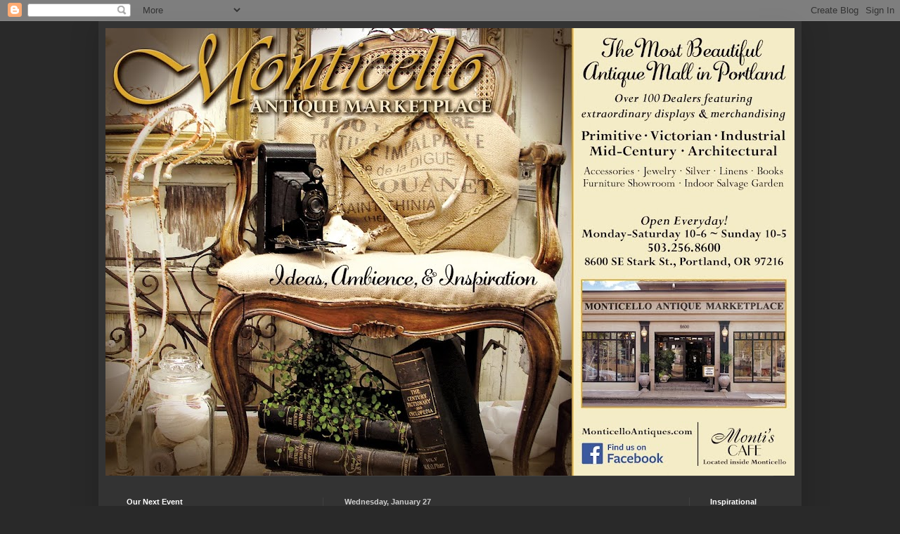

--- FILE ---
content_type: text/html; charset=UTF-8
request_url: https://monticelloantiques.blogspot.com/2016/01/
body_size: 17055
content:
<!DOCTYPE html>
<html class='v2' dir='ltr' lang='en'>
<head>
<link href='https://www.blogger.com/static/v1/widgets/335934321-css_bundle_v2.css' rel='stylesheet' type='text/css'/>
<meta content='width=1100' name='viewport'/>
<meta content='text/html; charset=UTF-8' http-equiv='Content-Type'/>
<meta content='blogger' name='generator'/>
<link href='https://monticelloantiques.blogspot.com/favicon.ico' rel='icon' type='image/x-icon'/>
<link href='http://monticelloantiques.blogspot.com/2016/01/' rel='canonical'/>
<link rel="alternate" type="application/atom+xml" title="Monticello Antique Marketplace - Atom" href="https://monticelloantiques.blogspot.com/feeds/posts/default" />
<link rel="alternate" type="application/rss+xml" title="Monticello Antique Marketplace - RSS" href="https://monticelloantiques.blogspot.com/feeds/posts/default?alt=rss" />
<link rel="service.post" type="application/atom+xml" title="Monticello Antique Marketplace - Atom" href="https://www.blogger.com/feeds/7226556140323512692/posts/default" />
<!--Can't find substitution for tag [blog.ieCssRetrofitLinks]-->
<meta content='http://monticelloantiques.blogspot.com/2016/01/' property='og:url'/>
<meta content='Monticello Antique Marketplace' property='og:title'/>
<meta content='&lt;center&gt;&lt;p&gt;&lt;strong&gt;&lt;/strong&gt; &lt;p&gt;&lt;i&gt;Where &lt;strong&gt;Inspiration&lt;/strong&gt; is &lt;strong&gt;Found&lt;/strong&gt;  &lt;strong&gt;&lt;/strong&gt;  &lt;/i&gt;&lt;/p&gt;&lt;p&gt;&lt;/p&gt;&lt;p&gt;&lt;/p&gt;&lt;/p&gt;&lt;/center&gt;' property='og:description'/>
<title>Monticello Antique Marketplace: January 2016</title>
<style id='page-skin-1' type='text/css'><!--
/*
-----------------------------------------------
Blogger Template Style
Name:     Simple
Designer: Blogger
URL:      www.blogger.com
----------------------------------------------- */
/* Content
----------------------------------------------- */
body {
font: normal normal 12px Arial, Tahoma, Helvetica, FreeSans, sans-serif;
color: #cccccc;
background: #292929 none repeat scroll top left;
padding: 0 40px 40px 40px;
}
html body .region-inner {
min-width: 0;
max-width: 100%;
width: auto;
}
h2 {
font-size: 22px;
}
a:link {
text-decoration:none;
color: #dd7700;
}
a:visited {
text-decoration:none;
color: #cc6600;
}
a:hover {
text-decoration:underline;
color: #cc6600;
}
.body-fauxcolumn-outer .fauxcolumn-inner {
background: transparent none repeat scroll top left;
_background-image: none;
}
.body-fauxcolumn-outer .cap-top {
position: absolute;
z-index: 1;
height: 400px;
width: 100%;
}
.body-fauxcolumn-outer .cap-top .cap-left {
width: 100%;
background: transparent none repeat-x scroll top left;
_background-image: none;
}
.content-outer {
-moz-box-shadow: 0 0 40px rgba(0, 0, 0, .15);
-webkit-box-shadow: 0 0 5px rgba(0, 0, 0, .15);
-goog-ms-box-shadow: 0 0 10px #333333;
box-shadow: 0 0 40px rgba(0, 0, 0, .15);
margin-bottom: 1px;
}
.content-inner {
padding: 10px 10px;
}
.content-inner {
background-color: #333333;
}
/* Header
----------------------------------------------- */
.header-outer {
background: transparent none repeat-x scroll 0 -400px;
_background-image: none;
}
.Header h1 {
font: normal bold 50px Georgia, Utopia, 'Palatino Linotype', Palatino, serif;
color: #080808;
text-shadow: -1px -1px 1px rgba(0, 0, 0, .2);
}
.Header h1 a {
color: #080808;
}
.Header .description {
font-size: 140%;
color: #aaaaaa;
}
.header-inner .Header .titlewrapper {
padding: 22px 30px;
}
.header-inner .Header .descriptionwrapper {
padding: 0 30px;
}
/* Tabs
----------------------------------------------- */
.tabs-inner .section:first-child {
border-top: 1px solid #404040;
}
.tabs-inner .section:first-child ul {
margin-top: -1px;
border-top: 1px solid #404040;
border-left: 0 solid #404040;
border-right: 0 solid #404040;
}
.tabs-inner .widget ul {
background: #222222 none repeat-x scroll 0 -800px;
_background-image: none;
border-bottom: 1px solid #404040;
margin-top: 0;
margin-left: -30px;
margin-right: -30px;
}
.tabs-inner .widget li a {
display: inline-block;
padding: .6em 1em;
font: normal normal 14px Arial, Tahoma, Helvetica, FreeSans, sans-serif;
color: #999999;
border-left: 1px solid #333333;
border-right: 0 solid #404040;
}
.tabs-inner .widget li:first-child a {
border-left: none;
}
.tabs-inner .widget li.selected a, .tabs-inner .widget li a:hover {
color: #ffffff;
background-color: #000000;
text-decoration: none;
}
/* Columns
----------------------------------------------- */
.main-outer {
border-top: 0 solid #404040;
}
.fauxcolumn-left-outer .fauxcolumn-inner {
border-right: 1px solid #404040;
}
.fauxcolumn-right-outer .fauxcolumn-inner {
border-left: 1px solid #404040;
}
/* Headings
----------------------------------------------- */
div.widget > h2,
div.widget h2.title {
margin: 0 0 1em 0;
font: normal bold 11px Arial, Tahoma, Helvetica, FreeSans, sans-serif;
color: #ffffff;
}
/* Widgets
----------------------------------------------- */
.widget .zippy {
color: #999999;
text-shadow: 2px 2px 1px rgba(0, 0, 0, .1);
}
.widget .popular-posts ul {
list-style: none;
}
/* Posts
----------------------------------------------- */
h2.date-header {
font: normal bold 11px Arial, Tahoma, Helvetica, FreeSans, sans-serif;
}
.date-header span {
background-color: transparent;
color: #cccccc;
padding: inherit;
letter-spacing: inherit;
margin: inherit;
}
.main-inner {
padding-top: 30px;
padding-bottom: 30px;
}
.main-inner .column-center-inner {
padding: 0 15px;
}
.main-inner .column-center-inner .section {
margin: 0 15px;
}
.post {
margin: 0 0 25px 0;
}
h3.post-title, .comments h4 {
font: normal normal 22px Arial, Tahoma, Helvetica, FreeSans, sans-serif;
margin: .75em 0 0;
}
.post-body {
font-size: 110%;
line-height: 1.4;
position: relative;
}
.post-body img, .post-body .tr-caption-container, .Profile img, .Image img,
.BlogList .item-thumbnail img {
padding: 0;
background: #111111;
border: 1px solid #111111;
-moz-box-shadow: 1px 1px 5px rgba(0, 0, 0, .1);
-webkit-box-shadow: 1px 1px 5px rgba(0, 0, 0, .1);
box-shadow: 1px 1px 5px rgba(0, 0, 0, .1);
}
.post-body img, .post-body .tr-caption-container {
padding: 1px;
}
.post-body .tr-caption-container {
color: #cccccc;
}
.post-body .tr-caption-container img {
padding: 0;
background: transparent;
border: none;
-moz-box-shadow: 0 0 0 rgba(0, 0, 0, .1);
-webkit-box-shadow: 0 0 0 rgba(0, 0, 0, .1);
box-shadow: 0 0 0 rgba(0, 0, 0, .1);
}
.post-header {
margin: 0 0 1.5em;
line-height: 1.6;
font-size: 90%;
}
.post-footer {
margin: 20px -2px 0;
padding: 5px 10px;
color: #888888;
background-color: #303030;
border-bottom: 1px solid #444444;
line-height: 1.6;
font-size: 90%;
}
#comments .comment-author {
padding-top: 1.5em;
border-top: 1px solid #404040;
background-position: 0 1.5em;
}
#comments .comment-author:first-child {
padding-top: 0;
border-top: none;
}
.avatar-image-container {
margin: .2em 0 0;
}
#comments .avatar-image-container img {
border: 1px solid #111111;
}
/* Comments
----------------------------------------------- */
.comments .comments-content .icon.blog-author {
background-repeat: no-repeat;
background-image: url([data-uri]);
}
.comments .comments-content .loadmore a {
border-top: 1px solid #999999;
border-bottom: 1px solid #999999;
}
.comments .comment-thread.inline-thread {
background-color: #303030;
}
.comments .continue {
border-top: 2px solid #999999;
}
/* Accents
---------------------------------------------- */
.section-columns td.columns-cell {
border-left: 1px solid #404040;
}
.blog-pager {
background: transparent none no-repeat scroll top center;
}
.blog-pager-older-link, .home-link,
.blog-pager-newer-link {
background-color: #333333;
padding: 5px;
}
.footer-outer {
border-top: 0 dashed #bbbbbb;
}
/* Mobile
----------------------------------------------- */
body.mobile  {
background-size: auto;
}
.mobile .body-fauxcolumn-outer {
background: transparent none repeat scroll top left;
}
.mobile .body-fauxcolumn-outer .cap-top {
background-size: 100% auto;
}
.mobile .content-outer {
-webkit-box-shadow: 0 0 3px rgba(0, 0, 0, .15);
box-shadow: 0 0 3px rgba(0, 0, 0, .15);
}
.mobile .tabs-inner .widget ul {
margin-left: 0;
margin-right: 0;
}
.mobile .post {
margin: 0;
}
.mobile .main-inner .column-center-inner .section {
margin: 0;
}
.mobile .date-header span {
padding: 0.1em 10px;
margin: 0 -10px;
}
.mobile h3.post-title {
margin: 0;
}
.mobile .blog-pager {
background: transparent none no-repeat scroll top center;
}
.mobile .footer-outer {
border-top: none;
}
.mobile .main-inner, .mobile .footer-inner {
background-color: #333333;
}
.mobile-index-contents {
color: #cccccc;
}
.mobile-link-button {
background-color: #dd7700;
}
.mobile-link-button a:link, .mobile-link-button a:visited {
color: #ffffff;
}
.mobile .tabs-inner .section:first-child {
border-top: none;
}
.mobile .tabs-inner .PageList .widget-content {
background-color: #000000;
color: #ffffff;
border-top: 1px solid #404040;
border-bottom: 1px solid #404040;
}
.mobile .tabs-inner .PageList .widget-content .pagelist-arrow {
border-left: 1px solid #404040;
}

--></style>
<style id='template-skin-1' type='text/css'><!--
body {
min-width: 1000px;
}
.content-outer, .content-fauxcolumn-outer, .region-inner {
min-width: 1000px;
max-width: 1000px;
_width: 1000px;
}
.main-inner .columns {
padding-left: 310px;
padding-right: 150px;
}
.main-inner .fauxcolumn-center-outer {
left: 310px;
right: 150px;
/* IE6 does not respect left and right together */
_width: expression(this.parentNode.offsetWidth -
parseInt("310px") -
parseInt("150px") + 'px');
}
.main-inner .fauxcolumn-left-outer {
width: 310px;
}
.main-inner .fauxcolumn-right-outer {
width: 150px;
}
.main-inner .column-left-outer {
width: 310px;
right: 100%;
margin-left: -310px;
}
.main-inner .column-right-outer {
width: 150px;
margin-right: -150px;
}
#layout {
min-width: 0;
}
#layout .content-outer {
min-width: 0;
width: 800px;
}
#layout .region-inner {
min-width: 0;
width: auto;
}
body#layout div.add_widget {
padding: 8px;
}
body#layout div.add_widget a {
margin-left: 32px;
}
--></style>
<link href='https://www.blogger.com/dyn-css/authorization.css?targetBlogID=7226556140323512692&amp;zx=c5b217f3-5f53-4b9a-b8ab-64fcf819a374' media='none' onload='if(media!=&#39;all&#39;)media=&#39;all&#39;' rel='stylesheet'/><noscript><link href='https://www.blogger.com/dyn-css/authorization.css?targetBlogID=7226556140323512692&amp;zx=c5b217f3-5f53-4b9a-b8ab-64fcf819a374' rel='stylesheet'/></noscript>
<meta name='google-adsense-platform-account' content='ca-host-pub-1556223355139109'/>
<meta name='google-adsense-platform-domain' content='blogspot.com'/>

</head>
<body class='loading variant-dark'>
<div class='navbar section' id='navbar' name='Navbar'><div class='widget Navbar' data-version='1' id='Navbar1'><script type="text/javascript">
    function setAttributeOnload(object, attribute, val) {
      if(window.addEventListener) {
        window.addEventListener('load',
          function(){ object[attribute] = val; }, false);
      } else {
        window.attachEvent('onload', function(){ object[attribute] = val; });
      }
    }
  </script>
<div id="navbar-iframe-container"></div>
<script type="text/javascript" src="https://apis.google.com/js/platform.js"></script>
<script type="text/javascript">
      gapi.load("gapi.iframes:gapi.iframes.style.bubble", function() {
        if (gapi.iframes && gapi.iframes.getContext) {
          gapi.iframes.getContext().openChild({
              url: 'https://www.blogger.com/navbar/7226556140323512692?origin\x3dhttps://monticelloantiques.blogspot.com',
              where: document.getElementById("navbar-iframe-container"),
              id: "navbar-iframe"
          });
        }
      });
    </script><script type="text/javascript">
(function() {
var script = document.createElement('script');
script.type = 'text/javascript';
script.src = '//pagead2.googlesyndication.com/pagead/js/google_top_exp.js';
var head = document.getElementsByTagName('head')[0];
if (head) {
head.appendChild(script);
}})();
</script>
</div></div>
<div class='body-fauxcolumns'>
<div class='fauxcolumn-outer body-fauxcolumn-outer'>
<div class='cap-top'>
<div class='cap-left'></div>
<div class='cap-right'></div>
</div>
<div class='fauxborder-left'>
<div class='fauxborder-right'></div>
<div class='fauxcolumn-inner'>
</div>
</div>
<div class='cap-bottom'>
<div class='cap-left'></div>
<div class='cap-right'></div>
</div>
</div>
</div>
<div class='content'>
<div class='content-fauxcolumns'>
<div class='fauxcolumn-outer content-fauxcolumn-outer'>
<div class='cap-top'>
<div class='cap-left'></div>
<div class='cap-right'></div>
</div>
<div class='fauxborder-left'>
<div class='fauxborder-right'></div>
<div class='fauxcolumn-inner'>
</div>
</div>
<div class='cap-bottom'>
<div class='cap-left'></div>
<div class='cap-right'></div>
</div>
</div>
</div>
<div class='content-outer'>
<div class='content-cap-top cap-top'>
<div class='cap-left'></div>
<div class='cap-right'></div>
</div>
<div class='fauxborder-left content-fauxborder-left'>
<div class='fauxborder-right content-fauxborder-right'></div>
<div class='content-inner'>
<header>
<div class='header-outer'>
<div class='header-cap-top cap-top'>
<div class='cap-left'></div>
<div class='cap-right'></div>
</div>
<div class='fauxborder-left header-fauxborder-left'>
<div class='fauxborder-right header-fauxborder-right'></div>
<div class='region-inner header-inner'>
<div class='header section' id='header' name='Header'><div class='widget Header' data-version='1' id='Header1'>
<div id='header-inner'>
<a href='https://monticelloantiques.blogspot.com/' style='display: block'>
<img alt='Monticello Antique Marketplace' height='637px; ' id='Header1_headerimg' src='https://blogger.googleusercontent.com/img/b/R29vZ2xl/AVvXsEiD7JmmWADMWWdIXBgex3E7qzCCzYhyphenhyphenfYpLRclqjchxWQYcV5fZnxwVgT-qakW5EPFGj9H_dDPAv87rxR1gsz7UJ835IVFo7wHglssaqCZPnjeFeT-bjtDJnTwYV32c3vV6BnnOBOkZESW-/s980-r/Ad+for+blog+new+image.jpg' style='display: block' width='980px; '/>
</a>
</div>
</div></div>
</div>
</div>
<div class='header-cap-bottom cap-bottom'>
<div class='cap-left'></div>
<div class='cap-right'></div>
</div>
</div>
</header>
<div class='tabs-outer'>
<div class='tabs-cap-top cap-top'>
<div class='cap-left'></div>
<div class='cap-right'></div>
</div>
<div class='fauxborder-left tabs-fauxborder-left'>
<div class='fauxborder-right tabs-fauxborder-right'></div>
<div class='region-inner tabs-inner'>
<div class='tabs no-items section' id='crosscol' name='Cross-Column'></div>
<div class='tabs no-items section' id='crosscol-overflow' name='Cross-Column 2'></div>
</div>
</div>
<div class='tabs-cap-bottom cap-bottom'>
<div class='cap-left'></div>
<div class='cap-right'></div>
</div>
</div>
<div class='main-outer'>
<div class='main-cap-top cap-top'>
<div class='cap-left'></div>
<div class='cap-right'></div>
</div>
<div class='fauxborder-left main-fauxborder-left'>
<div class='fauxborder-right main-fauxborder-right'></div>
<div class='region-inner main-inner'>
<div class='columns fauxcolumns'>
<div class='fauxcolumn-outer fauxcolumn-center-outer'>
<div class='cap-top'>
<div class='cap-left'></div>
<div class='cap-right'></div>
</div>
<div class='fauxborder-left'>
<div class='fauxborder-right'></div>
<div class='fauxcolumn-inner'>
</div>
</div>
<div class='cap-bottom'>
<div class='cap-left'></div>
<div class='cap-right'></div>
</div>
</div>
<div class='fauxcolumn-outer fauxcolumn-left-outer'>
<div class='cap-top'>
<div class='cap-left'></div>
<div class='cap-right'></div>
</div>
<div class='fauxborder-left'>
<div class='fauxborder-right'></div>
<div class='fauxcolumn-inner'>
</div>
</div>
<div class='cap-bottom'>
<div class='cap-left'></div>
<div class='cap-right'></div>
</div>
</div>
<div class='fauxcolumn-outer fauxcolumn-right-outer'>
<div class='cap-top'>
<div class='cap-left'></div>
<div class='cap-right'></div>
</div>
<div class='fauxborder-left'>
<div class='fauxborder-right'></div>
<div class='fauxcolumn-inner'>
</div>
</div>
<div class='cap-bottom'>
<div class='cap-left'></div>
<div class='cap-right'></div>
</div>
</div>
<!-- corrects IE6 width calculation -->
<div class='columns-inner'>
<div class='column-center-outer'>
<div class='column-center-inner'>
<div class='main section' id='main' name='Main'><div class='widget Blog' data-version='1' id='Blog1'>
<div class='blog-posts hfeed'>

          <div class="date-outer">
        
<h2 class='date-header'><span>Wednesday, January 27</span></h2>

          <div class="date-posts">
        
<div class='post-outer'>
<div class='post hentry uncustomized-post-template' itemprop='blogPost' itemscope='itemscope' itemtype='http://schema.org/BlogPosting'>
<meta content='https://blogger.googleusercontent.com/img/b/R29vZ2xl/AVvXsEg2tWcrbbVmxhI3b-EDy9bbXTbjr-ytw1eLvuE9zEtvRUOqVlXPWjBjUOtkTWfagKT9AOCqWVX5h0FSnMcRLqmUHfv1Dcv1AT8DcNTM8ByV9fVDqno59X94_G1o5V1Z0B4WN7iP2fuvXgOf/s400/Spring+PC+2016.jpg' itemprop='image_url'/>
<meta content='7226556140323512692' itemprop='blogId'/>
<meta content='1587655816812256234' itemprop='postId'/>
<a name='1587655816812256234'></a>
<h3 class='post-title entry-title' itemprop='name'>
<a href='https://monticelloantiques.blogspot.com/2016/01/spring-home-garden-show.html'>Spring Home & Garden Show...</a>
</h3>
<div class='post-header'>
<div class='post-header-line-1'></div>
</div>
<div class='post-body entry-content' id='post-body-1587655816812256234' itemprop='description articleBody'>
<div style="text-align: center;">
<b><i>SAVE THE DATE...</i></b></div>
<div style="text-align: center;">
<br /></div>
<div class="separator" style="clear: both; text-align: center;">
<a href="https://blogger.googleusercontent.com/img/b/R29vZ2xl/AVvXsEg2tWcrbbVmxhI3b-EDy9bbXTbjr-ytw1eLvuE9zEtvRUOqVlXPWjBjUOtkTWfagKT9AOCqWVX5h0FSnMcRLqmUHfv1Dcv1AT8DcNTM8ByV9fVDqno59X94_G1o5V1Z0B4WN7iP2fuvXgOf/s1600/Spring+PC+2016.jpg" imageanchor="1" style="margin-left: 1em; margin-right: 1em;"><img border="0" height="266" src="https://blogger.googleusercontent.com/img/b/R29vZ2xl/AVvXsEg2tWcrbbVmxhI3b-EDy9bbXTbjr-ytw1eLvuE9zEtvRUOqVlXPWjBjUOtkTWfagKT9AOCqWVX5h0FSnMcRLqmUHfv1Dcv1AT8DcNTM8ByV9fVDqno59X94_G1o5V1Z0B4WN7iP2fuvXgOf/s400/Spring+PC+2016.jpg" width="400" /></a></div>
<div style="text-align: center;">
<br /></div>
<div style="text-align: center;">
<span style="font-family: Arial, Helvetica, sans-serif;">We are so excited about this show!</span></div>
<div style="text-align: center;">
<span style="font-family: Arial, Helvetica, sans-serif;"><br /></span></div>
<div style="text-align: center;">
<span style="font-family: Arial, Helvetica, sans-serif;">It all begins April 8th...mark your calendar and don't miss it!</span></div>
<div style='clear: both;'></div>
</div>
<div class='post-footer'>
<div class='post-footer-line post-footer-line-1'>
<span class='post-author vcard'>
</span>
<span class='post-timestamp'>
</span>
<span class='post-comment-link'>
<a class='comment-link' href='https://www.blogger.com/comment/fullpage/post/7226556140323512692/1587655816812256234' onclick=''>
No comments:
  </a>
</span>
<span class='post-icons'>
<span class='item-action'>
<a href='https://www.blogger.com/email-post/7226556140323512692/1587655816812256234' title='Email Post'>
<img alt='' class='icon-action' height='13' src='https://resources.blogblog.com/img/icon18_email.gif' width='18'/>
</a>
</span>
<span class='item-control blog-admin pid-1364704713'>
<a href='https://www.blogger.com/post-edit.g?blogID=7226556140323512692&postID=1587655816812256234&from=pencil' title='Edit Post'>
<img alt='' class='icon-action' height='18' src='https://resources.blogblog.com/img/icon18_edit_allbkg.gif' width='18'/>
</a>
</span>
</span>
<div class='post-share-buttons goog-inline-block'>
</div>
</div>
<div class='post-footer-line post-footer-line-2'>
<span class='post-labels'>
</span>
</div>
<div class='post-footer-line post-footer-line-3'>
<span class='post-location'>
</span>
</div>
</div>
</div>
</div>

          </div></div>
        

          <div class="date-outer">
        
<h2 class='date-header'><span>Tuesday, January 12</span></h2>

          <div class="date-posts">
        
<div class='post-outer'>
<div class='post hentry uncustomized-post-template' itemprop='blogPost' itemscope='itemscope' itemtype='http://schema.org/BlogPosting'>
<meta content='https://blogger.googleusercontent.com/img/b/R29vZ2xl/AVvXsEhwP86TP_-py9nAmQVlgwP28R6U5XxIcFNrNCW_C2qa3mtHUCETCK8xR7jj9ic00G8lUIWEMYYJK_e06IKdKuWcCb_cm1QXOHo9jsZ7BSR2TecM2MBMLgNbhcMtlQ1RDRBitJT_aCn8_rbz/s400/IMG_4104.JPG' itemprop='image_url'/>
<meta content='7226556140323512692' itemprop='blogId'/>
<meta content='677535580253408479' itemprop='postId'/>
<a name='677535580253408479'></a>
<h3 class='post-title entry-title' itemprop='name'>
<a href='https://monticelloantiques.blogspot.com/2016/01/keeping-it-fresh-at-monticello.html'>Keeping it Fresh at Monticello...</a>
</h3>
<div class='post-header'>
<div class='post-header-line-1'></div>
</div>
<div class='post-body entry-content' id='post-body-677535580253408479' itemprop='description articleBody'>
<div style="text-align: center;">
<span style="font-family: Arial, Helvetica, sans-serif;">The one thing you can always count on at&nbsp;</span></div>
<div style="text-align: center;">
<span style="font-family: Arial, Helvetica, sans-serif;">Monticello Antique Marketplace</span></div>
<div style="text-align: center;">
<span style="font-family: Arial, Helvetica, sans-serif;">is new displays, fresh ideas and lots of inspiration.</span></div>
<div style="text-align: center;">
<span style="font-family: Arial, Helvetica, sans-serif;"><br /></span></div>
<div style="text-align: center;">
<span style="font-family: Arial, Helvetica, sans-serif;">Now that the holidays are over, we're looking forward to&nbsp;</span></div>
<div style="text-align: center;">
<span style="font-family: Arial, Helvetica, sans-serif;">Spring, and once again, our salvage garden has transformed.</span></div>
<div style="text-align: center;">
<span style="font-family: Arial, Helvetica, sans-serif;"><br /></span></div>
<div class="separator" style="clear: both; text-align: center;">
<a href="https://blogger.googleusercontent.com/img/b/R29vZ2xl/AVvXsEhwP86TP_-py9nAmQVlgwP28R6U5XxIcFNrNCW_C2qa3mtHUCETCK8xR7jj9ic00G8lUIWEMYYJK_e06IKdKuWcCb_cm1QXOHo9jsZ7BSR2TecM2MBMLgNbhcMtlQ1RDRBitJT_aCn8_rbz/s1600/IMG_4104.JPG" imageanchor="1" style="margin-left: 1em; margin-right: 1em;"><img border="0" height="255" src="https://blogger.googleusercontent.com/img/b/R29vZ2xl/AVvXsEhwP86TP_-py9nAmQVlgwP28R6U5XxIcFNrNCW_C2qa3mtHUCETCK8xR7jj9ic00G8lUIWEMYYJK_e06IKdKuWcCb_cm1QXOHo9jsZ7BSR2TecM2MBMLgNbhcMtlQ1RDRBitJT_aCn8_rbz/s400/IMG_4104.JPG" width="400" /></a></div>
<div style="text-align: center;">
<span style="font-family: Arial, Helvetica, sans-serif;"><br /></span></div>
<div class="separator" style="clear: both; text-align: center;">
<a href="https://blogger.googleusercontent.com/img/b/R29vZ2xl/AVvXsEjDOalqMuTvtWccE1k2_9Jjr9jmMn3CRyGxS5q_FQ7WmMgMYaQ7lJgy6wcrwd3yC6yA8r_jf0AnYb70ZajgaNvf6cfKV16EHbTN4elwS1ZALdspKozcztQxfF4B_2sztN999abiXHhimoqa/s1600/IMG_4101.JPG" imageanchor="1" style="margin-left: 1em; margin-right: 1em;"><img border="0" height="266" src="https://blogger.googleusercontent.com/img/b/R29vZ2xl/AVvXsEjDOalqMuTvtWccE1k2_9Jjr9jmMn3CRyGxS5q_FQ7WmMgMYaQ7lJgy6wcrwd3yC6yA8r_jf0AnYb70ZajgaNvf6cfKV16EHbTN4elwS1ZALdspKozcztQxfF4B_2sztN999abiXHhimoqa/s400/IMG_4101.JPG" width="400" /></a></div>
<div style="text-align: center;">
<span style="font-family: Arial, Helvetica, sans-serif;"><br /></span></div>
<div style="text-align: center;">
<span style="font-family: Arial, Helvetica, sans-serif;">The mall has also been restocked with all your favorite home goods and more.</span></div>
<div style="text-align: center;">
<span style="font-family: Arial, Helvetica, sans-serif;"><br /></span></div>
<div class="separator" style="clear: both; text-align: center;">
<a href="https://blogger.googleusercontent.com/img/b/R29vZ2xl/AVvXsEgFE2uCKmoDT0Z3Y2IW3AyKr58Isa2HaTX2MKgNgucPsB9geSViFu2Cg4BppUEYUQKbyIBHlqbgNSZvrwpNgvnzg5TeAir4RnIBbGbqZFJsQxHxaEPq1ZXRCrQN4dkvmh9ljUXOTh_AhXmN/s1600/IMG_4107.JPG" imageanchor="1" style="margin-left: 1em; margin-right: 1em;"><img border="0" height="262" src="https://blogger.googleusercontent.com/img/b/R29vZ2xl/AVvXsEgFE2uCKmoDT0Z3Y2IW3AyKr58Isa2HaTX2MKgNgucPsB9geSViFu2Cg4BppUEYUQKbyIBHlqbgNSZvrwpNgvnzg5TeAir4RnIBbGbqZFJsQxHxaEPq1ZXRCrQN4dkvmh9ljUXOTh_AhXmN/s400/IMG_4107.JPG" width="400" /></a></div>
<div style="text-align: center;">
<br /></div>
<div class="separator" style="clear: both; text-align: center;">
<a href="https://blogger.googleusercontent.com/img/b/R29vZ2xl/AVvXsEjZt7R-6Ea9laRBLq0cbTep5jRlwPZcqmlU6BBiA8Ncvobbm0Vom1p0kWoO9jBFG1-fbE5EKZntYKc8lTuXSs66FUo7WaIo-ornRk-nQJS-PMo6wRS96N7y2LU2sFdhnKqo5SQtuBgYRiSC/s1600/IMG_4105.JPG" imageanchor="1" style="margin-left: 1em; margin-right: 1em;"><img border="0" height="400" src="https://blogger.googleusercontent.com/img/b/R29vZ2xl/AVvXsEjZt7R-6Ea9laRBLq0cbTep5jRlwPZcqmlU6BBiA8Ncvobbm0Vom1p0kWoO9jBFG1-fbE5EKZntYKc8lTuXSs66FUo7WaIo-ornRk-nQJS-PMo6wRS96N7y2LU2sFdhnKqo5SQtuBgYRiSC/s400/IMG_4105.JPG" width="376" /></a></div>
<br />
<div class="separator" style="clear: both; text-align: center;">
<a href="https://blogger.googleusercontent.com/img/b/R29vZ2xl/AVvXsEhkmqR9GmCgQpYg2iYzdnOjRZPTFpV9xL5mBugoKtNyEmFGxXNmG9zGRhQk7gZl4kgN8fM21kz83D78QaX1yTehRGdUPTUMdRywdAOG1YnT-Mm5Wgy1qG_yi_IHNjjstFH3iF46TlTKmgTQ/s1600/IMG_4110.JPG" imageanchor="1" style="margin-left: 1em; margin-right: 1em;"><img border="0" height="263" src="https://blogger.googleusercontent.com/img/b/R29vZ2xl/AVvXsEhkmqR9GmCgQpYg2iYzdnOjRZPTFpV9xL5mBugoKtNyEmFGxXNmG9zGRhQk7gZl4kgN8fM21kz83D78QaX1yTehRGdUPTUMdRywdAOG1YnT-Mm5Wgy1qG_yi_IHNjjstFH3iF46TlTKmgTQ/s400/IMG_4110.JPG" width="400" /></a></div>
<br />
<div class="separator" style="clear: both; text-align: center;">
<a href="https://blogger.googleusercontent.com/img/b/R29vZ2xl/AVvXsEhlwHchJWpdOpsN7KEcEfYB8il4PWMl3oCGheQQYn8__G1I32rXLx_YmgWKEDnTZdMakHE3niRvq7LOWxYMWaJA-9w6uc5Q2hlvnA6nBKWRlWh3fngDBlcB-LfCOHegTVJbMSmA4QyOje0G/s1600/IMG_4115.JPG" imageanchor="1" style="margin-left: 1em; margin-right: 1em;"><img border="0" height="266" src="https://blogger.googleusercontent.com/img/b/R29vZ2xl/AVvXsEhlwHchJWpdOpsN7KEcEfYB8il4PWMl3oCGheQQYn8__G1I32rXLx_YmgWKEDnTZdMakHE3niRvq7LOWxYMWaJA-9w6uc5Q2hlvnA6nBKWRlWh3fngDBlcB-LfCOHegTVJbMSmA4QyOje0G/s400/IMG_4115.JPG" width="400" /></a></div>
<br />
<div class="separator" style="clear: both; text-align: center;">
<a href="https://blogger.googleusercontent.com/img/b/R29vZ2xl/AVvXsEiswqZTCxECJ8QhrMFUWCTiRJIbXSQq30LgdHZE4ARwbVp9BwogjlXs6ZEwW90o2tKTcxbkDtdp8iu3akbY-MJvJBewOZCKUBzk2WDspvBJn8tHZYSL2Ki3rfp3b1Tzn_SlPRvjwH_IlQ8H/s1600/IMG_4116.JPG" imageanchor="1" style="margin-left: 1em; margin-right: 1em;"><img border="0" height="400" src="https://blogger.googleusercontent.com/img/b/R29vZ2xl/AVvXsEiswqZTCxECJ8QhrMFUWCTiRJIbXSQq30LgdHZE4ARwbVp9BwogjlXs6ZEwW90o2tKTcxbkDtdp8iu3akbY-MJvJBewOZCKUBzk2WDspvBJn8tHZYSL2Ki3rfp3b1Tzn_SlPRvjwH_IlQ8H/s400/IMG_4116.JPG" width="266" /></a></div>
<br />
<div class="separator" style="clear: both; text-align: center;">
<a href="https://blogger.googleusercontent.com/img/b/R29vZ2xl/AVvXsEibAht5OJ1LICgP4aMZ3IoMgJZvTPCQJxJ9ZEHKoNQthhF6ROnDuEOgteIzbHdeEtw27CAxVT8cqo2Sz_2uffpb0Ux9iqyrqSCfkuU_4yJy6klDCZ5_YIA1_o7iXK2XAp81ATpLzwIiYi5M/s1600/IMG_4117.JPG" imageanchor="1" style="margin-left: 1em; margin-right: 1em;"><img border="0" height="400" src="https://blogger.googleusercontent.com/img/b/R29vZ2xl/AVvXsEibAht5OJ1LICgP4aMZ3IoMgJZvTPCQJxJ9ZEHKoNQthhF6ROnDuEOgteIzbHdeEtw27CAxVT8cqo2Sz_2uffpb0Ux9iqyrqSCfkuU_4yJy6klDCZ5_YIA1_o7iXK2XAp81ATpLzwIiYi5M/s400/IMG_4117.JPG" width="266" /></a></div>
<br />
<div class="separator" style="clear: both; text-align: center;">
<a href="https://blogger.googleusercontent.com/img/b/R29vZ2xl/AVvXsEjylNZIhAqxRxV1HI-Hgxa75dAjkgvG0MpO1Nl5VwWIoYete3VDezTPZZez-XmbMlI3vR2pMEbPmZ3VN4PkVL3bis66IYMpZaX08UaAj1tXqhcwB-_15ziIZRcZvk4TvnJvlRwcM-lOtBmF/s1600/IMG_4118.JPG" imageanchor="1" style="margin-left: 1em; margin-right: 1em;"><img border="0" height="400" src="https://blogger.googleusercontent.com/img/b/R29vZ2xl/AVvXsEjylNZIhAqxRxV1HI-Hgxa75dAjkgvG0MpO1Nl5VwWIoYete3VDezTPZZez-XmbMlI3vR2pMEbPmZ3VN4PkVL3bis66IYMpZaX08UaAj1tXqhcwB-_15ziIZRcZvk4TvnJvlRwcM-lOtBmF/s400/IMG_4118.JPG" width="266" /></a></div>
<div style="text-align: center;">
<span style="font-family: Arial, Helvetica, sans-serif;"><br /></span></div>
<div class="separator" style="clear: both; text-align: center;">
<a href="https://blogger.googleusercontent.com/img/b/R29vZ2xl/AVvXsEh8keoMga4WXFkjVG1OHJQJ7jTxbIhxH4wtseIDJ_wu0u_khyk6oQMd_x1Zi835aR57pjxh4gdz2hl8ITIDnE-UbK-YQeW_j7NEvXHaJjyhS-mdwN1Zy4SWNCJET9XZVOyIUQwesq6O08_M/s1600/IMG_4112.JPG" imageanchor="1" style="margin-left: 1em; margin-right: 1em;"><img border="0" height="400" src="https://blogger.googleusercontent.com/img/b/R29vZ2xl/AVvXsEh8keoMga4WXFkjVG1OHJQJ7jTxbIhxH4wtseIDJ_wu0u_khyk6oQMd_x1Zi835aR57pjxh4gdz2hl8ITIDnE-UbK-YQeW_j7NEvXHaJjyhS-mdwN1Zy4SWNCJET9XZVOyIUQwesq6O08_M/s400/IMG_4112.JPG" width="258" /></a></div>
<br />
<div class="separator" style="clear: both; text-align: center;">
<a href="https://blogger.googleusercontent.com/img/b/R29vZ2xl/AVvXsEitHBgX-mJXldOp4-A9FpyxKXJU3Fa3BKaH8mCCW8RlpRLr-us8U4F52VvULshIT7dz9i0CJgWQsUbvGZFSrJWShX4OdYLSffugomvsRD9hrQDLSRAvDlaoRm8EV3f14iq-_swDZ19vQRk2/s1600/IMG_4108.JPG" imageanchor="1" style="margin-left: 1em; margin-right: 1em;"><img border="0" height="400" src="https://blogger.googleusercontent.com/img/b/R29vZ2xl/AVvXsEitHBgX-mJXldOp4-A9FpyxKXJU3Fa3BKaH8mCCW8RlpRLr-us8U4F52VvULshIT7dz9i0CJgWQsUbvGZFSrJWShX4OdYLSffugomvsRD9hrQDLSRAvDlaoRm8EV3f14iq-_swDZ19vQRk2/s400/IMG_4108.JPG" width="266" /></a></div>
<div style="text-align: center;">
<span style="font-family: Arial, Helvetica, sans-serif;"><br /></span></div>
<div style="text-align: center;">
<span style="font-family: Arial, Helvetica, sans-serif;">This is just a fraction of what you'll find here.&nbsp;</span><br />
<span style="font-family: Arial, Helvetica, sans-serif;">Come see it all!</span><br />
<span style="font-family: Arial, Helvetica, sans-serif;">You'll be inspired..</span><br />
<span style="font-family: Arial, Helvetica, sans-serif;"><br /></span>
<span style="font-family: Arial, Helvetica, sans-serif;">We're open everyday at 10:00</span><br />
<span style="font-family: Arial, Helvetica, sans-serif;">8600 SE Stark Street, Portland Oregon 97216</span><br />
<span style="font-family: Arial, Helvetica, sans-serif;">503-256-8600</span><br />
<span style="font-family: Arial, Helvetica, sans-serif;"><br /></span>
<div class="separator" style="clear: both; text-align: center;">
<a href="https://blogger.googleusercontent.com/img/b/R29vZ2xl/AVvXsEgwrzFJGSsC7LLMH9N2ZLqZB2UW-88XMSzqzRq-KCSEocQ-Z_lmszYwFk6gdDQM4luO2mI5ontiEL0fnaYzOd78FQPoHHgV-SbW9xdi28ABQawBUrUviUqi-xzh1-wl4eDLgDGrgKfElC8d/s1600/MONTICELLO+FULL+PAGE+AD.jpg" imageanchor="1" style="margin-left: 1em; margin-right: 1em;"><img border="0" height="60" src="https://blogger.googleusercontent.com/img/b/R29vZ2xl/AVvXsEgwrzFJGSsC7LLMH9N2ZLqZB2UW-88XMSzqzRq-KCSEocQ-Z_lmszYwFk6gdDQM4luO2mI5ontiEL0fnaYzOd78FQPoHHgV-SbW9xdi28ABQawBUrUviUqi-xzh1-wl4eDLgDGrgKfElC8d/s400/MONTICELLO+FULL+PAGE+AD.jpg" width="400" /></a></div>
<span style="font-family: Arial, Helvetica, sans-serif;"><br /></span></div>
<div style="text-align: center;">
<span style="font-family: Arial, Helvetica, sans-serif;"><br /></span></div>
<div style='clear: both;'></div>
</div>
<div class='post-footer'>
<div class='post-footer-line post-footer-line-1'>
<span class='post-author vcard'>
</span>
<span class='post-timestamp'>
</span>
<span class='post-comment-link'>
<a class='comment-link' href='https://www.blogger.com/comment/fullpage/post/7226556140323512692/677535580253408479' onclick=''>
No comments:
  </a>
</span>
<span class='post-icons'>
<span class='item-action'>
<a href='https://www.blogger.com/email-post/7226556140323512692/677535580253408479' title='Email Post'>
<img alt='' class='icon-action' height='13' src='https://resources.blogblog.com/img/icon18_email.gif' width='18'/>
</a>
</span>
<span class='item-control blog-admin pid-1364704713'>
<a href='https://www.blogger.com/post-edit.g?blogID=7226556140323512692&postID=677535580253408479&from=pencil' title='Edit Post'>
<img alt='' class='icon-action' height='18' src='https://resources.blogblog.com/img/icon18_edit_allbkg.gif' width='18'/>
</a>
</span>
</span>
<div class='post-share-buttons goog-inline-block'>
</div>
</div>
<div class='post-footer-line post-footer-line-2'>
<span class='post-labels'>
</span>
</div>
<div class='post-footer-line post-footer-line-3'>
<span class='post-location'>
</span>
</div>
</div>
</div>
</div>

          </div></div>
        

          <div class="date-outer">
        
<h2 class='date-header'><span>Wednesday, January 6</span></h2>

          <div class="date-posts">
        
<div class='post-outer'>
<div class='post hentry uncustomized-post-template' itemprop='blogPost' itemscope='itemscope' itemtype='http://schema.org/BlogPosting'>
<meta content='https://blogger.googleusercontent.com/img/b/R29vZ2xl/AVvXsEghYkTapc2Eia-PdB1bcw6hmiW3V6lnJq-NiTvZgS83jxaY3YqGRKti2qYwXxR241Rtv3Lc1RXwYMCqZYYs9Gpj0BNn0DCdsdBJXaAdKZYMdYuKfpyUYGXXi55cRK03-34QYWtj8R0Q1A07/s400/IMG_2988.JPG' itemprop='image_url'/>
<meta content='7226556140323512692' itemprop='blogId'/>
<meta content='7414349084706264768' itemprop='postId'/>
<a name='7414349084706264768'></a>
<h3 class='post-title entry-title' itemprop='name'>
<a href='https://monticelloantiques.blogspot.com/2016/01/bring-it-on-2016.html'>Bring It On 2016!</a>
</h3>
<div class='post-header'>
<div class='post-header-line-1'></div>
</div>
<div class='post-body entry-content' id='post-body-7414349084706264768' itemprop='description articleBody'>
<div style="text-align: center;">
<span style="font-family: Arial, Helvetica, sans-serif;">With a new year beginning,&nbsp;</span></div>
<div style="text-align: center;">
<span style="font-family: Arial, Helvetica, sans-serif;">it means out with Christmas and in with a fresh look in our Salvage Garden.</span></div>
<div style="text-align: center;">
<span style="font-family: Arial, Helvetica, sans-serif;"><br /></span></div>
<div style="text-align: center;">
<span style="font-family: Arial, Helvetica, sans-serif;">Come in this weekend and check out the fresh new look for the</span></div>
<div style="text-align: center;">
<span style="font-family: Arial, Helvetica, sans-serif;">home &amp; garden!</span></div>
<div style="text-align: center;">
<span style="font-family: Arial, Helvetica, sans-serif;"><br /></span></div>
<div class="separator" style="clear: both; text-align: center;">
<a href="https://blogger.googleusercontent.com/img/b/R29vZ2xl/AVvXsEghYkTapc2Eia-PdB1bcw6hmiW3V6lnJq-NiTvZgS83jxaY3YqGRKti2qYwXxR241Rtv3Lc1RXwYMCqZYYs9Gpj0BNn0DCdsdBJXaAdKZYMdYuKfpyUYGXXi55cRK03-34QYWtj8R0Q1A07/s1600/IMG_2988.JPG" imageanchor="1" style="margin-left: 1em; margin-right: 1em;"><img border="0" height="331" src="https://blogger.googleusercontent.com/img/b/R29vZ2xl/AVvXsEghYkTapc2Eia-PdB1bcw6hmiW3V6lnJq-NiTvZgS83jxaY3YqGRKti2qYwXxR241Rtv3Lc1RXwYMCqZYYs9Gpj0BNn0DCdsdBJXaAdKZYMdYuKfpyUYGXXi55cRK03-34QYWtj8R0Q1A07/s400/IMG_2988.JPG" width="400" /></a></div>
<div style="text-align: center;">
<span style="font-family: Arial, Helvetica, sans-serif;"><br /></span></div>
<div style="text-align: center;">
<span style="font-family: Arial, Helvetica, sans-serif;">One thing you can always count on at Monticello Antique Marketplace...</span></div>
<div style="text-align: center;">
<span style="font-family: Arial, Helvetica, sans-serif;">We keep it fresh with</span></div>
<div style="text-align: center;">
<span style="font-family: Arial, Helvetica, sans-serif;">Ideas, Ambiance &amp; Inspiration&nbsp;</span><span style="font-family: Arial, Helvetica, sans-serif;">everyday!</span></div>
<div style="text-align: center;">
<span style="font-family: Arial, Helvetica, sans-serif;"><br /></span></div>
<div style="text-align: center;">
<span style="font-family: Arial, Helvetica, sans-serif;">Open everyday at 10:00</span></div>
<div style="text-align: center;">
<span style="font-family: Arial, Helvetica, sans-serif;">8600 SE Stark St., Portland, Oregon 97216</span></div>
<div style="text-align: center;">
<span style="font-family: Arial, Helvetica, sans-serif;">503`256`8600</span></div>
<div style='clear: both;'></div>
</div>
<div class='post-footer'>
<div class='post-footer-line post-footer-line-1'>
<span class='post-author vcard'>
</span>
<span class='post-timestamp'>
</span>
<span class='post-comment-link'>
<a class='comment-link' href='https://www.blogger.com/comment/fullpage/post/7226556140323512692/7414349084706264768' onclick=''>
No comments:
  </a>
</span>
<span class='post-icons'>
<span class='item-action'>
<a href='https://www.blogger.com/email-post/7226556140323512692/7414349084706264768' title='Email Post'>
<img alt='' class='icon-action' height='13' src='https://resources.blogblog.com/img/icon18_email.gif' width='18'/>
</a>
</span>
<span class='item-control blog-admin pid-1364704713'>
<a href='https://www.blogger.com/post-edit.g?blogID=7226556140323512692&postID=7414349084706264768&from=pencil' title='Edit Post'>
<img alt='' class='icon-action' height='18' src='https://resources.blogblog.com/img/icon18_edit_allbkg.gif' width='18'/>
</a>
</span>
</span>
<div class='post-share-buttons goog-inline-block'>
</div>
</div>
<div class='post-footer-line post-footer-line-2'>
<span class='post-labels'>
</span>
</div>
<div class='post-footer-line post-footer-line-3'>
<span class='post-location'>
</span>
</div>
</div>
</div>
</div>

        </div></div>
      
</div>
<div class='blog-pager' id='blog-pager'>
<span id='blog-pager-newer-link'>
<a class='blog-pager-newer-link' href='https://monticelloantiques.blogspot.com/' id='Blog1_blog-pager-newer-link' title='Newer Posts'>Newer Posts</a>
</span>
<span id='blog-pager-older-link'>
<a class='blog-pager-older-link' href='https://monticelloantiques.blogspot.com/search?updated-max=2016-01-06T12:35:00-08:00' id='Blog1_blog-pager-older-link' title='Older Posts'>Older Posts</a>
</span>
<a class='home-link' href='https://monticelloantiques.blogspot.com/'>Home</a>
</div>
<div class='clear'></div>
<div class='blog-feeds'>
<div class='feed-links'>
Subscribe to:
<a class='feed-link' href='https://monticelloantiques.blogspot.com/feeds/posts/default' target='_blank' type='application/atom+xml'>Comments (Atom)</a>
</div>
</div>
</div></div>
</div>
</div>
<div class='column-left-outer'>
<div class='column-left-inner'>
<aside>
<div class='sidebar section' id='sidebar-left-1'><div class='widget Image' data-version='1' id='Image3'>
<h2>Our Next Event</h2>
<div class='widget-content'>
<img alt='Our Next Event' height='160' id='Image3_img' src='https://blogger.googleusercontent.com/img/b/R29vZ2xl/AVvXsEiHQy-d5UypxCa2IeJu6KzwcRTxwDM1O3pRdFeZPS-HP9JJeO5knHRRFm4hwdoBipKYpyf6D3FIs8J_9cEmPbNRTwFkAoUDQNJHoaBsOlc57mSUFyuyjicRLPolQi_IVSkCZ8x2nb7bkEw/s250/IMG_5740.JPG' width='250'/>
<br/>
<span class='caption'>Epic Garage Sale..</span>
</div>
<div class='clear'></div>
</div><div class='widget Text' data-version='1' id='Text3'>
<h2 class='title'>2018 SCHEDULE OF EVENTS</h2>
<div class='widget-content'>
<b style="font-weight: normal;"><span =""  style="color:#3366ff;">SUPER BOWL SUNDAY</span></b> <b style="font-weight: normal;">STORE WIDE SALE</b><div style="font-weight: normal;"><span style="font-style: normal; font-weight: normal;">February 4th ~</span><b><i>Complimentary Champagne!</i></b></div><div style="font-style: normal; font-weight: normal;"><br /></div><div style="font-style: normal; font-weight: normal;"><b>EXPO STORE WIDE SALE</b></div><div style="font-style: normal; font-weight: normal;">Mar. 1 ~ 4</div><div style="font-style: normal; font-weight: normal;"><br /></div><div style="font-style: normal;"><span =""  style="color:#33ffff;"><b>GARAGE SALE in the Salvage Garden</b></span></div><div style="font-style: normal; font-weight: normal;">March 23~ 25</div><div style="font-style: normal; font-weight: normal;"><br /></div><div style="font-style: normal; font-weight: normal;"><b><span =""  style="color:#006600;">HOME &amp; GARDEN SHOW</span></b></div><div style="font-weight: normal;"><b><i>A Spring Fever Event!</i></b></div><div style="font-style: normal; font-weight: normal;">April 6 ~ June 10</div><div style="font-style: normal; font-weight: normal;"><br /></div><div style="font-style: normal; font-weight: normal;"><b>EXPO STORE WIDE SALE</b></div><div style="font-style: normal; font-weight: normal;">July 12 ~ 15</div><div style="font-style: normal; font-weight: normal;"><br /></div><div style="font-style: normal; font-weight: normal;"><b>18th Anniversary Store Wide Sale</b></div><div style="font-style: normal; font-weight: normal;">August 3 ~ 5</div><div style="font-style: normal; font-weight: normal;"><br /></div><div style="font-style: normal;"><b><span =""  style="color:#66ffff;">GARAGE SALE in the Salvage Garden</span></b></div><div style="font-style: normal; font-weight: normal;">August 17 ~ 19</div><div style="font-style: normal; font-weight: normal;"><br /></div><div style="font-style: normal; font-weight: normal;"><b><span =""  style="color:#ff6600;">FALL PREMIER SHOW</span></b></div><div style="font-weight: normal;"><b><i>An Autumn Event!</i></b></div><div style="font-style: normal; font-weight: normal;">August 31 ~ Oct. 7</div><div style="font-style: normal; font-weight: normal;"><br /></div><div style="font-style: normal; font-weight: normal;"><b>EXPO STORE WIDE SALE</b></div><div style="font-style: normal; font-weight: normal;">October 25 ~ 28</div><div style="font-style: normal; font-weight: normal;"><br /></div><div style="font-style: normal; font-weight: normal;"><b><span =""  style="color:red;">A Vintage CHRISTMAS SHOW</span></b></div><div style="font-weight: normal;"><i><b>The most anticipated show of the year!</b></i></div><div style="font-style: normal; font-weight: normal;">Nov. 16 ~ Jan. 6</div><div style="font-style: normal; font-weight: normal;"><br /></div><div style="font-style: normal; font-weight: normal;"><br /></div>
</div>
<div class='clear'></div>
</div><div class='widget Text' data-version='1' id='Text2'>
<h2 class='title'>OUR LOCATION</h2>
<div class='widget-content'>
8600 SE Stark Street, Portland Oregon 97216<br/>Just 10 minutes south of the Portland Airport and 1/2 mile west of I-205 in the Olde Montavilla Neighborhood<br/><br/>
</div>
<div class='clear'></div>
</div><div class='widget Image' data-version='1' id='Image1'>
<h2>More Than an Antique Mall..</h2>
<div class='widget-content'>
<img alt='More Than an Antique Mall..' height='113' id='Image1_img' src='//4.bp.blogspot.com/_f2zWX463P_Y/R-1fqVFLaNI/AAAAAAAAAAc/w6SlLjiCVMc/S150/Christmas+display+2007+002.jpg' width='150'/>
<br/>
<span class='caption'>Time to Shop!</span>
</div>
<div class='clear'></div>
</div><div class='widget Text' data-version='1' id='Text1'>
<h2 class='title'>Welcome to Monticello News Blog!</h2>
<div class='widget-content'>
<p><span style="color:#996633;"><strong>Something's always happening at Monticello Antique Marketplace! Located at 8600 SE Stark Street in the Montavilla District of Portland. We're so much more than your typical antique mall. We're a destination!</strong></span><br /><br /><br /><br /><span style="color:#996633;"><strong>Besides having</strong> <strong><span style="color:#ffcc66;"><em>100 dealers</em>,</span> we offer <em><span style="color:#cc0000;"><span style="color:#663333;"><span style="color:#ffcc33;">Consignment</span> </span></span><span style="color:#ffcc33;">Services</span></em> and a showroom full of quality furniture. </strong></span><span style="color:#996633;"><strong>We have a <em><span style="color:#ffcc33;">Salvage Garden showroom</span></em> full of yard, patio and garden furniture, iron, wicker, gazebos, arbors and much much more! We host three <span style="color:#cc0000;"><em><span style="color:#ffcc33;">shows</span> </em></span>a year in our Garden Showroom featuring <span style="color:#cc0000;"><em><span style="color:#ffcc33;">guest</span> <span style="color:#ffcc33;">exhibitors</span> </em></span>displaying their vintage treasures. Check out our<span style="color:#ffcc33;"> <em>Schedule of Events</em></span> for Show dates and see what else is happening at Monticello Antique Marketplace! </strong></span><br /><br /><br /><br /><span style="color:#996633;"><strong>We also have our own <em><span style="color:#ffcc33;">Monti's Cafe</span></em>! Featuring fresh baked goodies, coffee, wine, beer, and lunch specials. Combined with our cafe is a <em><span style="color:#ffcc33;">library</span></em> full of books and Magazines. These books can also be purchased. </strong></span></p><p><strong style="color: #996633; font-size: 100%;">We're open everyday!</strong><span style="color: #996633; font-size: 100%;"> </span><strong style="color: #996633; font-size: 100%;">Mon-Sat 10-6 &amp; Sunday 10-5.</strong></p><br /><br /><p><strong><span style="color:#996633;"></span></strong></p><br /><br /><p></p><br /><br /><p></p>
</div>
<div class='clear'></div>
</div><div class='widget Image' data-version='1' id='Image2'>
<h2>We're on Facebook</h2>
<div class='widget-content'>
<a href='http://facebook.com/monticelloantiquemarketplace'>
<img alt='We&#39;re on Facebook' height='98' id='Image2_img' src='https://blogger.googleusercontent.com/img/b/R29vZ2xl/AVvXsEhtIWplV8mXCXswylcktiZ_T4awX-fW0yDZ3yuWRZ2ugo4c2h85ZKWuTfuBK3W8_YsNTL9PHKYPSALAvDNDdkVUDysjxE1WUtWgp_c2sNNKKtq0GoOIcNjmrLJFXu_IFJE4PrqJZafi27Cq/s150/41591_115359311848902_5443_n%5B1%5D.jpg' width='150'/>
</a>
<br/>
<span class='caption'>Check us out!</span>
</div>
<div class='clear'></div>
</div></div>
<table border='0' cellpadding='0' cellspacing='0' class='section-columns columns-2'>
<tbody>
<tr>
<td class='first columns-cell'>
<div class='sidebar section' id='sidebar-left-2-1'><div class='widget Followers' data-version='1' id='Followers1'>
<h2 class='title'>Followers</h2>
<div class='widget-content'>
<div id='Followers1-wrapper'>
<div style='margin-right:2px;'>
<div><script type="text/javascript" src="https://apis.google.com/js/platform.js"></script>
<div id="followers-iframe-container"></div>
<script type="text/javascript">
    window.followersIframe = null;
    function followersIframeOpen(url) {
      gapi.load("gapi.iframes", function() {
        if (gapi.iframes && gapi.iframes.getContext) {
          window.followersIframe = gapi.iframes.getContext().openChild({
            url: url,
            where: document.getElementById("followers-iframe-container"),
            messageHandlersFilter: gapi.iframes.CROSS_ORIGIN_IFRAMES_FILTER,
            messageHandlers: {
              '_ready': function(obj) {
                window.followersIframe.getIframeEl().height = obj.height;
              },
              'reset': function() {
                window.followersIframe.close();
                followersIframeOpen("https://www.blogger.com/followers/frame/7226556140323512692?colors\x3dCgt0cmFuc3BhcmVudBILdHJhbnNwYXJlbnQaByNjY2NjY2MiByNkZDc3MDAqByMzMzMzMzMyByNmZmZmZmY6ByNjY2NjY2NCByNkZDc3MDBKByM5OTk5OTlSByNkZDc3MDBaC3RyYW5zcGFyZW50\x26pageSize\x3d21\x26hl\x3den\x26origin\x3dhttps://monticelloantiques.blogspot.com");
              },
              'open': function(url) {
                window.followersIframe.close();
                followersIframeOpen(url);
              }
            }
          });
        }
      });
    }
    followersIframeOpen("https://www.blogger.com/followers/frame/7226556140323512692?colors\x3dCgt0cmFuc3BhcmVudBILdHJhbnNwYXJlbnQaByNjY2NjY2MiByNkZDc3MDAqByMzMzMzMzMyByNmZmZmZmY6ByNjY2NjY2NCByNkZDc3MDBKByM5OTk5OTlSByNkZDc3MDBaC3RyYW5zcGFyZW50\x26pageSize\x3d21\x26hl\x3den\x26origin\x3dhttps://monticelloantiques.blogspot.com");
  </script></div>
</div>
</div>
<div class='clear'></div>
</div>
</div></div>
</td>
<td class='columns-cell'>
<div class='sidebar section' id='sidebar-left-2-2'><div class='widget BlogArchive' data-version='1' id='BlogArchive1'>
<h2>Blog Archive</h2>
<div class='widget-content'>
<div id='ArchiveList'>
<div id='BlogArchive1_ArchiveList'>
<ul class='hierarchy'>
<li class='archivedate collapsed'>
<a class='toggle' href='javascript:void(0)'>
<span class='zippy'>

        &#9658;&#160;
      
</span>
</a>
<a class='post-count-link' href='https://monticelloantiques.blogspot.com/2018/'>
2018
</a>
<span class='post-count' dir='ltr'>(8)</span>
<ul class='hierarchy'>
<li class='archivedate collapsed'>
<a class='post-count-link' href='https://monticelloantiques.blogspot.com/2018/04/'>
April
</a>
<span class='post-count' dir='ltr'>(1)</span>
</li>
</ul>
<ul class='hierarchy'>
<li class='archivedate collapsed'>
<a class='post-count-link' href='https://monticelloantiques.blogspot.com/2018/03/'>
March
</a>
<span class='post-count' dir='ltr'>(2)</span>
</li>
</ul>
<ul class='hierarchy'>
<li class='archivedate collapsed'>
<a class='post-count-link' href='https://monticelloantiques.blogspot.com/2018/02/'>
February
</a>
<span class='post-count' dir='ltr'>(1)</span>
</li>
</ul>
<ul class='hierarchy'>
<li class='archivedate collapsed'>
<a class='post-count-link' href='https://monticelloantiques.blogspot.com/2018/01/'>
January
</a>
<span class='post-count' dir='ltr'>(4)</span>
</li>
</ul>
</li>
</ul>
<ul class='hierarchy'>
<li class='archivedate collapsed'>
<a class='toggle' href='javascript:void(0)'>
<span class='zippy'>

        &#9658;&#160;
      
</span>
</a>
<a class='post-count-link' href='https://monticelloantiques.blogspot.com/2017/'>
2017
</a>
<span class='post-count' dir='ltr'>(29)</span>
<ul class='hierarchy'>
<li class='archivedate collapsed'>
<a class='post-count-link' href='https://monticelloantiques.blogspot.com/2017/12/'>
December
</a>
<span class='post-count' dir='ltr'>(3)</span>
</li>
</ul>
<ul class='hierarchy'>
<li class='archivedate collapsed'>
<a class='post-count-link' href='https://monticelloantiques.blogspot.com/2017/11/'>
November
</a>
<span class='post-count' dir='ltr'>(4)</span>
</li>
</ul>
<ul class='hierarchy'>
<li class='archivedate collapsed'>
<a class='post-count-link' href='https://monticelloantiques.blogspot.com/2017/10/'>
October
</a>
<span class='post-count' dir='ltr'>(2)</span>
</li>
</ul>
<ul class='hierarchy'>
<li class='archivedate collapsed'>
<a class='post-count-link' href='https://monticelloantiques.blogspot.com/2017/09/'>
September
</a>
<span class='post-count' dir='ltr'>(2)</span>
</li>
</ul>
<ul class='hierarchy'>
<li class='archivedate collapsed'>
<a class='post-count-link' href='https://monticelloantiques.blogspot.com/2017/08/'>
August
</a>
<span class='post-count' dir='ltr'>(3)</span>
</li>
</ul>
<ul class='hierarchy'>
<li class='archivedate collapsed'>
<a class='post-count-link' href='https://monticelloantiques.blogspot.com/2017/07/'>
July
</a>
<span class='post-count' dir='ltr'>(2)</span>
</li>
</ul>
<ul class='hierarchy'>
<li class='archivedate collapsed'>
<a class='post-count-link' href='https://monticelloantiques.blogspot.com/2017/06/'>
June
</a>
<span class='post-count' dir='ltr'>(3)</span>
</li>
</ul>
<ul class='hierarchy'>
<li class='archivedate collapsed'>
<a class='post-count-link' href='https://monticelloantiques.blogspot.com/2017/05/'>
May
</a>
<span class='post-count' dir='ltr'>(2)</span>
</li>
</ul>
<ul class='hierarchy'>
<li class='archivedate collapsed'>
<a class='post-count-link' href='https://monticelloantiques.blogspot.com/2017/04/'>
April
</a>
<span class='post-count' dir='ltr'>(1)</span>
</li>
</ul>
<ul class='hierarchy'>
<li class='archivedate collapsed'>
<a class='post-count-link' href='https://monticelloantiques.blogspot.com/2017/03/'>
March
</a>
<span class='post-count' dir='ltr'>(4)</span>
</li>
</ul>
<ul class='hierarchy'>
<li class='archivedate collapsed'>
<a class='post-count-link' href='https://monticelloantiques.blogspot.com/2017/02/'>
February
</a>
<span class='post-count' dir='ltr'>(1)</span>
</li>
</ul>
<ul class='hierarchy'>
<li class='archivedate collapsed'>
<a class='post-count-link' href='https://monticelloantiques.blogspot.com/2017/01/'>
January
</a>
<span class='post-count' dir='ltr'>(2)</span>
</li>
</ul>
</li>
</ul>
<ul class='hierarchy'>
<li class='archivedate expanded'>
<a class='toggle' href='javascript:void(0)'>
<span class='zippy toggle-open'>

        &#9660;&#160;
      
</span>
</a>
<a class='post-count-link' href='https://monticelloantiques.blogspot.com/2016/'>
2016
</a>
<span class='post-count' dir='ltr'>(31)</span>
<ul class='hierarchy'>
<li class='archivedate collapsed'>
<a class='post-count-link' href='https://monticelloantiques.blogspot.com/2016/12/'>
December
</a>
<span class='post-count' dir='ltr'>(3)</span>
</li>
</ul>
<ul class='hierarchy'>
<li class='archivedate collapsed'>
<a class='post-count-link' href='https://monticelloantiques.blogspot.com/2016/11/'>
November
</a>
<span class='post-count' dir='ltr'>(3)</span>
</li>
</ul>
<ul class='hierarchy'>
<li class='archivedate collapsed'>
<a class='post-count-link' href='https://monticelloantiques.blogspot.com/2016/10/'>
October
</a>
<span class='post-count' dir='ltr'>(3)</span>
</li>
</ul>
<ul class='hierarchy'>
<li class='archivedate collapsed'>
<a class='post-count-link' href='https://monticelloantiques.blogspot.com/2016/09/'>
September
</a>
<span class='post-count' dir='ltr'>(2)</span>
</li>
</ul>
<ul class='hierarchy'>
<li class='archivedate collapsed'>
<a class='post-count-link' href='https://monticelloantiques.blogspot.com/2016/08/'>
August
</a>
<span class='post-count' dir='ltr'>(4)</span>
</li>
</ul>
<ul class='hierarchy'>
<li class='archivedate collapsed'>
<a class='post-count-link' href='https://monticelloantiques.blogspot.com/2016/06/'>
June
</a>
<span class='post-count' dir='ltr'>(2)</span>
</li>
</ul>
<ul class='hierarchy'>
<li class='archivedate collapsed'>
<a class='post-count-link' href='https://monticelloantiques.blogspot.com/2016/05/'>
May
</a>
<span class='post-count' dir='ltr'>(1)</span>
</li>
</ul>
<ul class='hierarchy'>
<li class='archivedate collapsed'>
<a class='post-count-link' href='https://monticelloantiques.blogspot.com/2016/04/'>
April
</a>
<span class='post-count' dir='ltr'>(4)</span>
</li>
</ul>
<ul class='hierarchy'>
<li class='archivedate collapsed'>
<a class='post-count-link' href='https://monticelloantiques.blogspot.com/2016/03/'>
March
</a>
<span class='post-count' dir='ltr'>(3)</span>
</li>
</ul>
<ul class='hierarchy'>
<li class='archivedate collapsed'>
<a class='post-count-link' href='https://monticelloantiques.blogspot.com/2016/02/'>
February
</a>
<span class='post-count' dir='ltr'>(3)</span>
</li>
</ul>
<ul class='hierarchy'>
<li class='archivedate expanded'>
<a class='post-count-link' href='https://monticelloantiques.blogspot.com/2016/01/'>
January
</a>
<span class='post-count' dir='ltr'>(3)</span>
</li>
</ul>
</li>
</ul>
<ul class='hierarchy'>
<li class='archivedate collapsed'>
<a class='toggle' href='javascript:void(0)'>
<span class='zippy'>

        &#9658;&#160;
      
</span>
</a>
<a class='post-count-link' href='https://monticelloantiques.blogspot.com/2015/'>
2015
</a>
<span class='post-count' dir='ltr'>(44)</span>
<ul class='hierarchy'>
<li class='archivedate collapsed'>
<a class='post-count-link' href='https://monticelloantiques.blogspot.com/2015/12/'>
December
</a>
<span class='post-count' dir='ltr'>(3)</span>
</li>
</ul>
<ul class='hierarchy'>
<li class='archivedate collapsed'>
<a class='post-count-link' href='https://monticelloantiques.blogspot.com/2015/11/'>
November
</a>
<span class='post-count' dir='ltr'>(4)</span>
</li>
</ul>
<ul class='hierarchy'>
<li class='archivedate collapsed'>
<a class='post-count-link' href='https://monticelloantiques.blogspot.com/2015/10/'>
October
</a>
<span class='post-count' dir='ltr'>(4)</span>
</li>
</ul>
<ul class='hierarchy'>
<li class='archivedate collapsed'>
<a class='post-count-link' href='https://monticelloantiques.blogspot.com/2015/09/'>
September
</a>
<span class='post-count' dir='ltr'>(3)</span>
</li>
</ul>
<ul class='hierarchy'>
<li class='archivedate collapsed'>
<a class='post-count-link' href='https://monticelloantiques.blogspot.com/2015/08/'>
August
</a>
<span class='post-count' dir='ltr'>(3)</span>
</li>
</ul>
<ul class='hierarchy'>
<li class='archivedate collapsed'>
<a class='post-count-link' href='https://monticelloantiques.blogspot.com/2015/07/'>
July
</a>
<span class='post-count' dir='ltr'>(3)</span>
</li>
</ul>
<ul class='hierarchy'>
<li class='archivedate collapsed'>
<a class='post-count-link' href='https://monticelloantiques.blogspot.com/2015/06/'>
June
</a>
<span class='post-count' dir='ltr'>(3)</span>
</li>
</ul>
<ul class='hierarchy'>
<li class='archivedate collapsed'>
<a class='post-count-link' href='https://monticelloantiques.blogspot.com/2015/05/'>
May
</a>
<span class='post-count' dir='ltr'>(5)</span>
</li>
</ul>
<ul class='hierarchy'>
<li class='archivedate collapsed'>
<a class='post-count-link' href='https://monticelloantiques.blogspot.com/2015/04/'>
April
</a>
<span class='post-count' dir='ltr'>(5)</span>
</li>
</ul>
<ul class='hierarchy'>
<li class='archivedate collapsed'>
<a class='post-count-link' href='https://monticelloantiques.blogspot.com/2015/03/'>
March
</a>
<span class='post-count' dir='ltr'>(3)</span>
</li>
</ul>
<ul class='hierarchy'>
<li class='archivedate collapsed'>
<a class='post-count-link' href='https://monticelloantiques.blogspot.com/2015/02/'>
February
</a>
<span class='post-count' dir='ltr'>(4)</span>
</li>
</ul>
<ul class='hierarchy'>
<li class='archivedate collapsed'>
<a class='post-count-link' href='https://monticelloantiques.blogspot.com/2015/01/'>
January
</a>
<span class='post-count' dir='ltr'>(4)</span>
</li>
</ul>
</li>
</ul>
<ul class='hierarchy'>
<li class='archivedate collapsed'>
<a class='toggle' href='javascript:void(0)'>
<span class='zippy'>

        &#9658;&#160;
      
</span>
</a>
<a class='post-count-link' href='https://monticelloantiques.blogspot.com/2014/'>
2014
</a>
<span class='post-count' dir='ltr'>(55)</span>
<ul class='hierarchy'>
<li class='archivedate collapsed'>
<a class='post-count-link' href='https://monticelloantiques.blogspot.com/2014/12/'>
December
</a>
<span class='post-count' dir='ltr'>(6)</span>
</li>
</ul>
<ul class='hierarchy'>
<li class='archivedate collapsed'>
<a class='post-count-link' href='https://monticelloantiques.blogspot.com/2014/11/'>
November
</a>
<span class='post-count' dir='ltr'>(4)</span>
</li>
</ul>
<ul class='hierarchy'>
<li class='archivedate collapsed'>
<a class='post-count-link' href='https://monticelloantiques.blogspot.com/2014/10/'>
October
</a>
<span class='post-count' dir='ltr'>(5)</span>
</li>
</ul>
<ul class='hierarchy'>
<li class='archivedate collapsed'>
<a class='post-count-link' href='https://monticelloantiques.blogspot.com/2014/09/'>
September
</a>
<span class='post-count' dir='ltr'>(5)</span>
</li>
</ul>
<ul class='hierarchy'>
<li class='archivedate collapsed'>
<a class='post-count-link' href='https://monticelloantiques.blogspot.com/2014/08/'>
August
</a>
<span class='post-count' dir='ltr'>(4)</span>
</li>
</ul>
<ul class='hierarchy'>
<li class='archivedate collapsed'>
<a class='post-count-link' href='https://monticelloantiques.blogspot.com/2014/07/'>
July
</a>
<span class='post-count' dir='ltr'>(2)</span>
</li>
</ul>
<ul class='hierarchy'>
<li class='archivedate collapsed'>
<a class='post-count-link' href='https://monticelloantiques.blogspot.com/2014/06/'>
June
</a>
<span class='post-count' dir='ltr'>(4)</span>
</li>
</ul>
<ul class='hierarchy'>
<li class='archivedate collapsed'>
<a class='post-count-link' href='https://monticelloantiques.blogspot.com/2014/05/'>
May
</a>
<span class='post-count' dir='ltr'>(4)</span>
</li>
</ul>
<ul class='hierarchy'>
<li class='archivedate collapsed'>
<a class='post-count-link' href='https://monticelloantiques.blogspot.com/2014/04/'>
April
</a>
<span class='post-count' dir='ltr'>(7)</span>
</li>
</ul>
<ul class='hierarchy'>
<li class='archivedate collapsed'>
<a class='post-count-link' href='https://monticelloantiques.blogspot.com/2014/03/'>
March
</a>
<span class='post-count' dir='ltr'>(3)</span>
</li>
</ul>
<ul class='hierarchy'>
<li class='archivedate collapsed'>
<a class='post-count-link' href='https://monticelloantiques.blogspot.com/2014/02/'>
February
</a>
<span class='post-count' dir='ltr'>(8)</span>
</li>
</ul>
<ul class='hierarchy'>
<li class='archivedate collapsed'>
<a class='post-count-link' href='https://monticelloantiques.blogspot.com/2014/01/'>
January
</a>
<span class='post-count' dir='ltr'>(3)</span>
</li>
</ul>
</li>
</ul>
<ul class='hierarchy'>
<li class='archivedate collapsed'>
<a class='toggle' href='javascript:void(0)'>
<span class='zippy'>

        &#9658;&#160;
      
</span>
</a>
<a class='post-count-link' href='https://monticelloantiques.blogspot.com/2013/'>
2013
</a>
<span class='post-count' dir='ltr'>(52)</span>
<ul class='hierarchy'>
<li class='archivedate collapsed'>
<a class='post-count-link' href='https://monticelloantiques.blogspot.com/2013/12/'>
December
</a>
<span class='post-count' dir='ltr'>(4)</span>
</li>
</ul>
<ul class='hierarchy'>
<li class='archivedate collapsed'>
<a class='post-count-link' href='https://monticelloantiques.blogspot.com/2013/11/'>
November
</a>
<span class='post-count' dir='ltr'>(5)</span>
</li>
</ul>
<ul class='hierarchy'>
<li class='archivedate collapsed'>
<a class='post-count-link' href='https://monticelloantiques.blogspot.com/2013/10/'>
October
</a>
<span class='post-count' dir='ltr'>(3)</span>
</li>
</ul>
<ul class='hierarchy'>
<li class='archivedate collapsed'>
<a class='post-count-link' href='https://monticelloantiques.blogspot.com/2013/09/'>
September
</a>
<span class='post-count' dir='ltr'>(5)</span>
</li>
</ul>
<ul class='hierarchy'>
<li class='archivedate collapsed'>
<a class='post-count-link' href='https://monticelloantiques.blogspot.com/2013/08/'>
August
</a>
<span class='post-count' dir='ltr'>(3)</span>
</li>
</ul>
<ul class='hierarchy'>
<li class='archivedate collapsed'>
<a class='post-count-link' href='https://monticelloantiques.blogspot.com/2013/07/'>
July
</a>
<span class='post-count' dir='ltr'>(4)</span>
</li>
</ul>
<ul class='hierarchy'>
<li class='archivedate collapsed'>
<a class='post-count-link' href='https://monticelloantiques.blogspot.com/2013/06/'>
June
</a>
<span class='post-count' dir='ltr'>(3)</span>
</li>
</ul>
<ul class='hierarchy'>
<li class='archivedate collapsed'>
<a class='post-count-link' href='https://monticelloantiques.blogspot.com/2013/05/'>
May
</a>
<span class='post-count' dir='ltr'>(5)</span>
</li>
</ul>
<ul class='hierarchy'>
<li class='archivedate collapsed'>
<a class='post-count-link' href='https://monticelloantiques.blogspot.com/2013/04/'>
April
</a>
<span class='post-count' dir='ltr'>(7)</span>
</li>
</ul>
<ul class='hierarchy'>
<li class='archivedate collapsed'>
<a class='post-count-link' href='https://monticelloantiques.blogspot.com/2013/03/'>
March
</a>
<span class='post-count' dir='ltr'>(5)</span>
</li>
</ul>
<ul class='hierarchy'>
<li class='archivedate collapsed'>
<a class='post-count-link' href='https://monticelloantiques.blogspot.com/2013/02/'>
February
</a>
<span class='post-count' dir='ltr'>(4)</span>
</li>
</ul>
<ul class='hierarchy'>
<li class='archivedate collapsed'>
<a class='post-count-link' href='https://monticelloantiques.blogspot.com/2013/01/'>
January
</a>
<span class='post-count' dir='ltr'>(4)</span>
</li>
</ul>
</li>
</ul>
<ul class='hierarchy'>
<li class='archivedate collapsed'>
<a class='toggle' href='javascript:void(0)'>
<span class='zippy'>

        &#9658;&#160;
      
</span>
</a>
<a class='post-count-link' href='https://monticelloantiques.blogspot.com/2012/'>
2012
</a>
<span class='post-count' dir='ltr'>(68)</span>
<ul class='hierarchy'>
<li class='archivedate collapsed'>
<a class='post-count-link' href='https://monticelloantiques.blogspot.com/2012/12/'>
December
</a>
<span class='post-count' dir='ltr'>(5)</span>
</li>
</ul>
<ul class='hierarchy'>
<li class='archivedate collapsed'>
<a class='post-count-link' href='https://monticelloantiques.blogspot.com/2012/11/'>
November
</a>
<span class='post-count' dir='ltr'>(5)</span>
</li>
</ul>
<ul class='hierarchy'>
<li class='archivedate collapsed'>
<a class='post-count-link' href='https://monticelloantiques.blogspot.com/2012/10/'>
October
</a>
<span class='post-count' dir='ltr'>(6)</span>
</li>
</ul>
<ul class='hierarchy'>
<li class='archivedate collapsed'>
<a class='post-count-link' href='https://monticelloantiques.blogspot.com/2012/09/'>
September
</a>
<span class='post-count' dir='ltr'>(7)</span>
</li>
</ul>
<ul class='hierarchy'>
<li class='archivedate collapsed'>
<a class='post-count-link' href='https://monticelloantiques.blogspot.com/2012/08/'>
August
</a>
<span class='post-count' dir='ltr'>(4)</span>
</li>
</ul>
<ul class='hierarchy'>
<li class='archivedate collapsed'>
<a class='post-count-link' href='https://monticelloantiques.blogspot.com/2012/07/'>
July
</a>
<span class='post-count' dir='ltr'>(4)</span>
</li>
</ul>
<ul class='hierarchy'>
<li class='archivedate collapsed'>
<a class='post-count-link' href='https://monticelloantiques.blogspot.com/2012/06/'>
June
</a>
<span class='post-count' dir='ltr'>(5)</span>
</li>
</ul>
<ul class='hierarchy'>
<li class='archivedate collapsed'>
<a class='post-count-link' href='https://monticelloantiques.blogspot.com/2012/05/'>
May
</a>
<span class='post-count' dir='ltr'>(7)</span>
</li>
</ul>
<ul class='hierarchy'>
<li class='archivedate collapsed'>
<a class='post-count-link' href='https://monticelloantiques.blogspot.com/2012/04/'>
April
</a>
<span class='post-count' dir='ltr'>(8)</span>
</li>
</ul>
<ul class='hierarchy'>
<li class='archivedate collapsed'>
<a class='post-count-link' href='https://monticelloantiques.blogspot.com/2012/03/'>
March
</a>
<span class='post-count' dir='ltr'>(7)</span>
</li>
</ul>
<ul class='hierarchy'>
<li class='archivedate collapsed'>
<a class='post-count-link' href='https://monticelloantiques.blogspot.com/2012/02/'>
February
</a>
<span class='post-count' dir='ltr'>(5)</span>
</li>
</ul>
<ul class='hierarchy'>
<li class='archivedate collapsed'>
<a class='post-count-link' href='https://monticelloantiques.blogspot.com/2012/01/'>
January
</a>
<span class='post-count' dir='ltr'>(5)</span>
</li>
</ul>
</li>
</ul>
<ul class='hierarchy'>
<li class='archivedate collapsed'>
<a class='toggle' href='javascript:void(0)'>
<span class='zippy'>

        &#9658;&#160;
      
</span>
</a>
<a class='post-count-link' href='https://monticelloantiques.blogspot.com/2011/'>
2011
</a>
<span class='post-count' dir='ltr'>(76)</span>
<ul class='hierarchy'>
<li class='archivedate collapsed'>
<a class='post-count-link' href='https://monticelloantiques.blogspot.com/2011/12/'>
December
</a>
<span class='post-count' dir='ltr'>(6)</span>
</li>
</ul>
<ul class='hierarchy'>
<li class='archivedate collapsed'>
<a class='post-count-link' href='https://monticelloantiques.blogspot.com/2011/11/'>
November
</a>
<span class='post-count' dir='ltr'>(9)</span>
</li>
</ul>
<ul class='hierarchy'>
<li class='archivedate collapsed'>
<a class='post-count-link' href='https://monticelloantiques.blogspot.com/2011/10/'>
October
</a>
<span class='post-count' dir='ltr'>(9)</span>
</li>
</ul>
<ul class='hierarchy'>
<li class='archivedate collapsed'>
<a class='post-count-link' href='https://monticelloantiques.blogspot.com/2011/09/'>
September
</a>
<span class='post-count' dir='ltr'>(8)</span>
</li>
</ul>
<ul class='hierarchy'>
<li class='archivedate collapsed'>
<a class='post-count-link' href='https://monticelloantiques.blogspot.com/2011/08/'>
August
</a>
<span class='post-count' dir='ltr'>(6)</span>
</li>
</ul>
<ul class='hierarchy'>
<li class='archivedate collapsed'>
<a class='post-count-link' href='https://monticelloantiques.blogspot.com/2011/07/'>
July
</a>
<span class='post-count' dir='ltr'>(8)</span>
</li>
</ul>
<ul class='hierarchy'>
<li class='archivedate collapsed'>
<a class='post-count-link' href='https://monticelloantiques.blogspot.com/2011/06/'>
June
</a>
<span class='post-count' dir='ltr'>(6)</span>
</li>
</ul>
<ul class='hierarchy'>
<li class='archivedate collapsed'>
<a class='post-count-link' href='https://monticelloantiques.blogspot.com/2011/05/'>
May
</a>
<span class='post-count' dir='ltr'>(6)</span>
</li>
</ul>
<ul class='hierarchy'>
<li class='archivedate collapsed'>
<a class='post-count-link' href='https://monticelloantiques.blogspot.com/2011/04/'>
April
</a>
<span class='post-count' dir='ltr'>(6)</span>
</li>
</ul>
<ul class='hierarchy'>
<li class='archivedate collapsed'>
<a class='post-count-link' href='https://monticelloantiques.blogspot.com/2011/03/'>
March
</a>
<span class='post-count' dir='ltr'>(4)</span>
</li>
</ul>
<ul class='hierarchy'>
<li class='archivedate collapsed'>
<a class='post-count-link' href='https://monticelloantiques.blogspot.com/2011/02/'>
February
</a>
<span class='post-count' dir='ltr'>(5)</span>
</li>
</ul>
<ul class='hierarchy'>
<li class='archivedate collapsed'>
<a class='post-count-link' href='https://monticelloantiques.blogspot.com/2011/01/'>
January
</a>
<span class='post-count' dir='ltr'>(3)</span>
</li>
</ul>
</li>
</ul>
<ul class='hierarchy'>
<li class='archivedate collapsed'>
<a class='toggle' href='javascript:void(0)'>
<span class='zippy'>

        &#9658;&#160;
      
</span>
</a>
<a class='post-count-link' href='https://monticelloantiques.blogspot.com/2010/'>
2010
</a>
<span class='post-count' dir='ltr'>(105)</span>
<ul class='hierarchy'>
<li class='archivedate collapsed'>
<a class='post-count-link' href='https://monticelloantiques.blogspot.com/2010/12/'>
December
</a>
<span class='post-count' dir='ltr'>(5)</span>
</li>
</ul>
<ul class='hierarchy'>
<li class='archivedate collapsed'>
<a class='post-count-link' href='https://monticelloantiques.blogspot.com/2010/11/'>
November
</a>
<span class='post-count' dir='ltr'>(6)</span>
</li>
</ul>
<ul class='hierarchy'>
<li class='archivedate collapsed'>
<a class='post-count-link' href='https://monticelloantiques.blogspot.com/2010/10/'>
October
</a>
<span class='post-count' dir='ltr'>(6)</span>
</li>
</ul>
<ul class='hierarchy'>
<li class='archivedate collapsed'>
<a class='post-count-link' href='https://monticelloantiques.blogspot.com/2010/09/'>
September
</a>
<span class='post-count' dir='ltr'>(6)</span>
</li>
</ul>
<ul class='hierarchy'>
<li class='archivedate collapsed'>
<a class='post-count-link' href='https://monticelloantiques.blogspot.com/2010/08/'>
August
</a>
<span class='post-count' dir='ltr'>(10)</span>
</li>
</ul>
<ul class='hierarchy'>
<li class='archivedate collapsed'>
<a class='post-count-link' href='https://monticelloantiques.blogspot.com/2010/07/'>
July
</a>
<span class='post-count' dir='ltr'>(6)</span>
</li>
</ul>
<ul class='hierarchy'>
<li class='archivedate collapsed'>
<a class='post-count-link' href='https://monticelloantiques.blogspot.com/2010/06/'>
June
</a>
<span class='post-count' dir='ltr'>(4)</span>
</li>
</ul>
<ul class='hierarchy'>
<li class='archivedate collapsed'>
<a class='post-count-link' href='https://monticelloantiques.blogspot.com/2010/05/'>
May
</a>
<span class='post-count' dir='ltr'>(6)</span>
</li>
</ul>
<ul class='hierarchy'>
<li class='archivedate collapsed'>
<a class='post-count-link' href='https://monticelloantiques.blogspot.com/2010/04/'>
April
</a>
<span class='post-count' dir='ltr'>(33)</span>
</li>
</ul>
<ul class='hierarchy'>
<li class='archivedate collapsed'>
<a class='post-count-link' href='https://monticelloantiques.blogspot.com/2010/03/'>
March
</a>
<span class='post-count' dir='ltr'>(5)</span>
</li>
</ul>
<ul class='hierarchy'>
<li class='archivedate collapsed'>
<a class='post-count-link' href='https://monticelloantiques.blogspot.com/2010/02/'>
February
</a>
<span class='post-count' dir='ltr'>(3)</span>
</li>
</ul>
<ul class='hierarchy'>
<li class='archivedate collapsed'>
<a class='post-count-link' href='https://monticelloantiques.blogspot.com/2010/01/'>
January
</a>
<span class='post-count' dir='ltr'>(15)</span>
</li>
</ul>
</li>
</ul>
<ul class='hierarchy'>
<li class='archivedate collapsed'>
<a class='toggle' href='javascript:void(0)'>
<span class='zippy'>

        &#9658;&#160;
      
</span>
</a>
<a class='post-count-link' href='https://monticelloantiques.blogspot.com/2009/'>
2009
</a>
<span class='post-count' dir='ltr'>(130)</span>
<ul class='hierarchy'>
<li class='archivedate collapsed'>
<a class='post-count-link' href='https://monticelloantiques.blogspot.com/2009/12/'>
December
</a>
<span class='post-count' dir='ltr'>(13)</span>
</li>
</ul>
<ul class='hierarchy'>
<li class='archivedate collapsed'>
<a class='post-count-link' href='https://monticelloantiques.blogspot.com/2009/11/'>
November
</a>
<span class='post-count' dir='ltr'>(4)</span>
</li>
</ul>
<ul class='hierarchy'>
<li class='archivedate collapsed'>
<a class='post-count-link' href='https://monticelloantiques.blogspot.com/2009/10/'>
October
</a>
<span class='post-count' dir='ltr'>(13)</span>
</li>
</ul>
<ul class='hierarchy'>
<li class='archivedate collapsed'>
<a class='post-count-link' href='https://monticelloantiques.blogspot.com/2009/09/'>
September
</a>
<span class='post-count' dir='ltr'>(16)</span>
</li>
</ul>
<ul class='hierarchy'>
<li class='archivedate collapsed'>
<a class='post-count-link' href='https://monticelloantiques.blogspot.com/2009/08/'>
August
</a>
<span class='post-count' dir='ltr'>(7)</span>
</li>
</ul>
<ul class='hierarchy'>
<li class='archivedate collapsed'>
<a class='post-count-link' href='https://monticelloantiques.blogspot.com/2009/07/'>
July
</a>
<span class='post-count' dir='ltr'>(2)</span>
</li>
</ul>
<ul class='hierarchy'>
<li class='archivedate collapsed'>
<a class='post-count-link' href='https://monticelloantiques.blogspot.com/2009/06/'>
June
</a>
<span class='post-count' dir='ltr'>(15)</span>
</li>
</ul>
<ul class='hierarchy'>
<li class='archivedate collapsed'>
<a class='post-count-link' href='https://monticelloantiques.blogspot.com/2009/05/'>
May
</a>
<span class='post-count' dir='ltr'>(20)</span>
</li>
</ul>
<ul class='hierarchy'>
<li class='archivedate collapsed'>
<a class='post-count-link' href='https://monticelloantiques.blogspot.com/2009/04/'>
April
</a>
<span class='post-count' dir='ltr'>(28)</span>
</li>
</ul>
<ul class='hierarchy'>
<li class='archivedate collapsed'>
<a class='post-count-link' href='https://monticelloantiques.blogspot.com/2009/03/'>
March
</a>
<span class='post-count' dir='ltr'>(3)</span>
</li>
</ul>
<ul class='hierarchy'>
<li class='archivedate collapsed'>
<a class='post-count-link' href='https://monticelloantiques.blogspot.com/2009/02/'>
February
</a>
<span class='post-count' dir='ltr'>(3)</span>
</li>
</ul>
<ul class='hierarchy'>
<li class='archivedate collapsed'>
<a class='post-count-link' href='https://monticelloantiques.blogspot.com/2009/01/'>
January
</a>
<span class='post-count' dir='ltr'>(6)</span>
</li>
</ul>
</li>
</ul>
<ul class='hierarchy'>
<li class='archivedate collapsed'>
<a class='toggle' href='javascript:void(0)'>
<span class='zippy'>

        &#9658;&#160;
      
</span>
</a>
<a class='post-count-link' href='https://monticelloantiques.blogspot.com/2008/'>
2008
</a>
<span class='post-count' dir='ltr'>(79)</span>
<ul class='hierarchy'>
<li class='archivedate collapsed'>
<a class='post-count-link' href='https://monticelloantiques.blogspot.com/2008/12/'>
December
</a>
<span class='post-count' dir='ltr'>(13)</span>
</li>
</ul>
<ul class='hierarchy'>
<li class='archivedate collapsed'>
<a class='post-count-link' href='https://monticelloantiques.blogspot.com/2008/11/'>
November
</a>
<span class='post-count' dir='ltr'>(4)</span>
</li>
</ul>
<ul class='hierarchy'>
<li class='archivedate collapsed'>
<a class='post-count-link' href='https://monticelloantiques.blogspot.com/2008/10/'>
October
</a>
<span class='post-count' dir='ltr'>(5)</span>
</li>
</ul>
<ul class='hierarchy'>
<li class='archivedate collapsed'>
<a class='post-count-link' href='https://monticelloantiques.blogspot.com/2008/09/'>
September
</a>
<span class='post-count' dir='ltr'>(7)</span>
</li>
</ul>
<ul class='hierarchy'>
<li class='archivedate collapsed'>
<a class='post-count-link' href='https://monticelloantiques.blogspot.com/2008/08/'>
August
</a>
<span class='post-count' dir='ltr'>(9)</span>
</li>
</ul>
<ul class='hierarchy'>
<li class='archivedate collapsed'>
<a class='post-count-link' href='https://monticelloantiques.blogspot.com/2008/07/'>
July
</a>
<span class='post-count' dir='ltr'>(1)</span>
</li>
</ul>
<ul class='hierarchy'>
<li class='archivedate collapsed'>
<a class='post-count-link' href='https://monticelloantiques.blogspot.com/2008/06/'>
June
</a>
<span class='post-count' dir='ltr'>(8)</span>
</li>
</ul>
<ul class='hierarchy'>
<li class='archivedate collapsed'>
<a class='post-count-link' href='https://monticelloantiques.blogspot.com/2008/05/'>
May
</a>
<span class='post-count' dir='ltr'>(5)</span>
</li>
</ul>
<ul class='hierarchy'>
<li class='archivedate collapsed'>
<a class='post-count-link' href='https://monticelloantiques.blogspot.com/2008/04/'>
April
</a>
<span class='post-count' dir='ltr'>(17)</span>
</li>
</ul>
<ul class='hierarchy'>
<li class='archivedate collapsed'>
<a class='post-count-link' href='https://monticelloantiques.blogspot.com/2008/03/'>
March
</a>
<span class='post-count' dir='ltr'>(2)</span>
</li>
</ul>
<ul class='hierarchy'>
<li class='archivedate collapsed'>
<a class='post-count-link' href='https://monticelloantiques.blogspot.com/2008/02/'>
February
</a>
<span class='post-count' dir='ltr'>(6)</span>
</li>
</ul>
<ul class='hierarchy'>
<li class='archivedate collapsed'>
<a class='post-count-link' href='https://monticelloantiques.blogspot.com/2008/01/'>
January
</a>
<span class='post-count' dir='ltr'>(2)</span>
</li>
</ul>
</li>
</ul>
<ul class='hierarchy'>
<li class='archivedate collapsed'>
<a class='toggle' href='javascript:void(0)'>
<span class='zippy'>

        &#9658;&#160;
      
</span>
</a>
<a class='post-count-link' href='https://monticelloantiques.blogspot.com/2007/'>
2007
</a>
<span class='post-count' dir='ltr'>(40)</span>
<ul class='hierarchy'>
<li class='archivedate collapsed'>
<a class='post-count-link' href='https://monticelloantiques.blogspot.com/2007/12/'>
December
</a>
<span class='post-count' dir='ltr'>(12)</span>
</li>
</ul>
<ul class='hierarchy'>
<li class='archivedate collapsed'>
<a class='post-count-link' href='https://monticelloantiques.blogspot.com/2007/11/'>
November
</a>
<span class='post-count' dir='ltr'>(1)</span>
</li>
</ul>
<ul class='hierarchy'>
<li class='archivedate collapsed'>
<a class='post-count-link' href='https://monticelloantiques.blogspot.com/2007/10/'>
October
</a>
<span class='post-count' dir='ltr'>(8)</span>
</li>
</ul>
<ul class='hierarchy'>
<li class='archivedate collapsed'>
<a class='post-count-link' href='https://monticelloantiques.blogspot.com/2007/09/'>
September
</a>
<span class='post-count' dir='ltr'>(5)</span>
</li>
</ul>
<ul class='hierarchy'>
<li class='archivedate collapsed'>
<a class='post-count-link' href='https://monticelloantiques.blogspot.com/2007/08/'>
August
</a>
<span class='post-count' dir='ltr'>(1)</span>
</li>
</ul>
<ul class='hierarchy'>
<li class='archivedate collapsed'>
<a class='post-count-link' href='https://monticelloantiques.blogspot.com/2007/07/'>
July
</a>
<span class='post-count' dir='ltr'>(5)</span>
</li>
</ul>
<ul class='hierarchy'>
<li class='archivedate collapsed'>
<a class='post-count-link' href='https://monticelloantiques.blogspot.com/2007/06/'>
June
</a>
<span class='post-count' dir='ltr'>(1)</span>
</li>
</ul>
<ul class='hierarchy'>
<li class='archivedate collapsed'>
<a class='post-count-link' href='https://monticelloantiques.blogspot.com/2007/05/'>
May
</a>
<span class='post-count' dir='ltr'>(1)</span>
</li>
</ul>
<ul class='hierarchy'>
<li class='archivedate collapsed'>
<a class='post-count-link' href='https://monticelloantiques.blogspot.com/2007/04/'>
April
</a>
<span class='post-count' dir='ltr'>(5)</span>
</li>
</ul>
<ul class='hierarchy'>
<li class='archivedate collapsed'>
<a class='post-count-link' href='https://monticelloantiques.blogspot.com/2007/03/'>
March
</a>
<span class='post-count' dir='ltr'>(1)</span>
</li>
</ul>
</li>
</ul>
<ul class='hierarchy'>
<li class='archivedate collapsed'>
<a class='toggle' href='javascript:void(0)'>
<span class='zippy'>

        &#9658;&#160;
      
</span>
</a>
<a class='post-count-link' href='https://monticelloantiques.blogspot.com/2001/'>
2001
</a>
<span class='post-count' dir='ltr'>(1)</span>
<ul class='hierarchy'>
<li class='archivedate collapsed'>
<a class='post-count-link' href='https://monticelloantiques.blogspot.com/2001/01/'>
January
</a>
<span class='post-count' dir='ltr'>(1)</span>
</li>
</ul>
</li>
</ul>
</div>
</div>
<div class='clear'></div>
</div>
</div></div>
</td>
</tr>
</tbody>
</table>
<div class='sidebar section' id='sidebar-left-3'><div class='widget HTML' data-version='1' id='HTML2'>
<div class='widget-content'>
<center><!-- Start of StatCounter Code -->
<script language="javascript" type="text/javascript">
var sc_project=2420602; 
var sc_invisible=0; 
var sc_partition=23; 
var sc_security="ebb44116"; 
var sc_remove_link=1; 
</script>

<script language="javascript" src="//www.statcounter.com/counter/counter.js" type="text/javascript"></script><noscript><img border="0" alt="web statistic" src="https://lh3.googleusercontent.com/blogger_img_proxy/AEn0k_siwhZIKYlbMcbFS6vs81vMEgV36DCzApi_iOoEtWMb46GvLcIoorLJG12_pEkQaSZPwvr5oy5GV2mJDg4iybYk2lHrQ_g7CbjD91GM_iqwSRoKQZt8I2gqIJ7rxSeyFoKC2n6DWfHFMwfgA49ZK4Vx1qS3ncnM3d_pWs46vPPicj0=s0-d"> </noscript>
<!-- End of StatCounter Code --></center>
</div>
<div class='clear'></div>
</div></div>
</aside>
</div>
</div>
<div class='column-right-outer'>
<div class='column-right-inner'>
<aside>
<div class='sidebar section' id='sidebar-right-1'><div class='widget BlogList' data-version='1' id='BlogList2'>
<h2 class='title'>Inspirational Blogs...</h2>
<div class='widget-content'>
<div class='blog-list-container' id='BlogList2_container'>
<ul id='BlogList2_blogs'>
<li style='display: block;'>
<div class='blog-icon'>
<img data-lateloadsrc='https://lh3.googleusercontent.com/blogger_img_proxy/AEn0k_stxdPUfz01bs-DvkEhpgZ4IB0spEm1XW7gvrqlWP78zyw069t44Mci_Y997qb35u7zzY-x4VDC6fr5CSB0RJoUkbrPtYy3aMSPwt9jNf3I71rPMlY=s16-w16-h16' height='16' width='16'/>
</div>
<div class='blog-content'>
<div class='blog-title'>
<a href='https://bohemianvalhalla.blogspot.com/' target='_blank'>
Bohemian Valhalla</a>
</div>
<div class='item-content'>
<div class='item-thumbnail'>
<a href='https://bohemianvalhalla.blogspot.com/' target='_blank'>
<img alt='' border='0' height='72' src='https://blogger.googleusercontent.com/img/b/R29vZ2xl/AVvXsEieqE8jJbqVXyE8QV-PYiKJ-MAcA8YmN4325iEGeD_x_kb_Zhvu1WGyElKp0Gw7ExFExnN7gKhg-tUJH9XLYFyIPxOT2WOA_MAWAvOq1TQ62NNFHfgGXJhu45A5vM-mdTb84QtEWi-phmd3Cwr3_A7tavOWX1o12oXMeNLan6fnjpwbZjsjD-2-6whiYecz/s72-w744-h744-c/556949382_25079826791653397_5768174196651942022_n.jpg' width='72'/>
</a>
</div>
<span class='item-title'>
<a href='https://bohemianvalhalla.blogspot.com/2026/01/it-never-ends-when-theres-no-cure.html' target='_blank'>
It Never Ends When There's No Cure
</a>
</span>
<div class='item-time'>
8 hours ago
</div>
</div>
</div>
<div style='clear: both;'></div>
</li>
<li style='display: block;'>
<div class='blog-icon'>
<img data-lateloadsrc='https://lh3.googleusercontent.com/blogger_img_proxy/AEn0k_ujeqhv8scc5W0ZQQ9w75vj5ykLo0cJjhUKzrGvbvA9LT1yeXKeOcl-4KTPCi015cZtdtFDejBZ7EEzsukNZA60dyOnVEI42FFnIMXaWS9Emg=s16-w16-h16' height='16' width='16'/>
</div>
<div class='blog-content'>
<div class='blog-title'>
<a href='https://chippyshabby.blogspot.com/' target='_blank'>
ChiPPy! - SHaBBy!</a>
</div>
<div class='item-content'>
<div class='item-thumbnail'>
<a href='https://chippyshabby.blogspot.com/' target='_blank'>
<img alt='' border='0' height='72' src='https://blogger.googleusercontent.com/img/a/AVvXsEi2B3NNE89tNCWuFsm-zgHiw_0xfJVbW87THnKaemE6GSQEXapK5JJsuAwHD2fThIor803LoWSVYM98ZIVtWkTHprJPlgkqHtbEC8u25VJkD7QvNuoHzgvMp8WnrzJISDpGlHYBkSgpymUYx_WjazG81Homi4yvS7MTi0aLuXiqF4mOmT7mDBubk7G--w9O=s72-w342-h441-c' width='72'/>
</a>
</div>
<span class='item-title'>
<a href='https://chippyshabby.blogspot.com/2025/06/flea-market-selling.html' target='_blank'>
Flea Market SeLLing
</a>
</span>
<div class='item-time'>
6 months ago
</div>
</div>
</div>
<div style='clear: both;'></div>
</li>
<li style='display: block;'>
<div class='blog-icon'>
<img data-lateloadsrc='https://lh3.googleusercontent.com/blogger_img_proxy/AEn0k_uDbK-mPa92CJ4KNUQ866qaZEyGzBc75qBiY0Dp5GcEz55f1tMU-Q0ngelp0q_mHQQV6JHhUUygRxFmXDEFgVmSdz32N6_WUjFHv3c_IwX_V4Pvrg=s16-w16-h16' height='16' width='16'/>
</div>
<div class='blog-content'>
<div class='blog-title'>
<a href='https://acottageindustry.typepad.com/a_cottage_industry/' target='_blank'>
Notes from A Cottage Industry</a>
</div>
<div class='item-content'>
<span class='item-title'>
<a href='https://acottageindustry.typepad.com/a_cottage_industry/2023/09/weekly-words-to-live-by.html' target='_blank'>
Weekly words to live by.
</a>
</span>
<div class='item-time'>
2 years ago
</div>
</div>
</div>
<div style='clear: both;'></div>
</li>
<li style='display: block;'>
<div class='blog-icon'>
<img data-lateloadsrc='https://lh3.googleusercontent.com/blogger_img_proxy/AEn0k_taS4nXGx9kYoB_l05AtUkV_XnZqv8Jr4xIBIhuJqgEn4JG67FIBlsMo56g6tesdmAWewIIKLOT_qOw65M-1PmyRbp0n388cYIzCMDf3GpxxJ60rg=s16-w16-h16' height='16' width='16'/>
</div>
<div class='blog-content'>
<div class='blog-title'>
<a href='http://sistersgardeniowa.blogspot.com/' target='_blank'>
Sisters' Garden and Bloom</a>
</div>
<div class='item-content'>
<div class='item-thumbnail'>
<a href='http://sistersgardeniowa.blogspot.com/' target='_blank'>
<img alt='' border='0' height='72' src='https://blogger.googleusercontent.com/img/b/R29vZ2xl/AVvXsEhuvaFtU7VNPAryfCfxIdWGuSi66X1RVbHrNhbqE18V_SxMs1qGJ4nPy-ORDIfBlq9Y1pq3zhdSROWuUjI63IlqqTV3lVyMnPXiL6Xx-SxmwdZUsNimc9c8jfB5HaoSNpScQ_9_s_49IgI/s72-c/06.03.19+Sisters+Porch.jpg' width='72'/>
</a>
</div>
<span class='item-title'>
<a href='http://sistersgardeniowa.blogspot.com/2019/09/sisters-is-blowing-in-wild-air.html' target='_blank'>
Sisters is Blowing in Wild Air!
</a>
</span>
<div class='item-time'>
6 years ago
</div>
</div>
</div>
<div style='clear: both;'></div>
</li>
<li style='display: block;'>
<div class='blog-icon'>
<img data-lateloadsrc='https://lh3.googleusercontent.com/blogger_img_proxy/AEn0k_s0I33wk6CzTwCaOferDhpUJu0F4vASZxkH5HNcJZf_O1OlJ69q_PekP6hddiBej3XnBv6Gz91S-9DTKxiqaGAj_E_7sOZ5KSHvotGMsGlVWA=s16-w16-h16' height='16' width='16'/>
</div>
<div class='blog-content'>
<div class='blog-title'>
<a href='https://thefarmchicks.typepad.com/farmchicks/' target='_blank'>
The Farm Chicks</a>
</div>
<div class='item-content'>
<span class='item-title'>
<a href='https://thefarmchicks.typepad.com/farmchicks/2018/12/exploring-london-during-the-christmas-season.html' target='_blank'>
Exploring London During the Christmas Season
</a>
</span>
<div class='item-time'>
7 years ago
</div>
</div>
</div>
<div style='clear: both;'></div>
</li>
<li style='display: block;'>
<div class='blog-icon'>
<img data-lateloadsrc='https://lh3.googleusercontent.com/blogger_img_proxy/AEn0k_uPZd9onDVCSOGZHq0AqTyoX_rYLXdVREx9W-l4_ZRgfeeDVQiNnugfTZz0j7Ddq2LX_5t-CN3MC1QETLPOaE-hiBxZCZcJ4lgoYcg16r_LFxGNbmIIhbOgRA=s16-w16-h16' height='16' width='16'/>
</div>
<div class='blog-content'>
<div class='blog-title'>
<a href='http://calamityjaneslifestyle.blogspot.com/' target='_blank'>
Calamity Janes Life & Style</a>
</div>
<div class='item-content'>
<div class='item-thumbnail'>
<a href='http://calamityjaneslifestyle.blogspot.com/' target='_blank'>
<img alt='' border='0' height='72' src='https://blogger.googleusercontent.com/img/b/R29vZ2xl/AVvXsEj-Yen5DDKg8i1aNFoL9ZxcNAjntNkSTja-h7tmR3uaF5zRFefPrZT-6RWxGF8aH9S9wHFHooysoKIzoO9-ahyphenhyphenSfvJV5alAClDQS86o_3J0k0l52hwg4Phrxfbz019L0Oq5ZtJ8lxGng4o/s72-c/IMG_2997.JPG' width='72'/>
</a>
</div>
<span class='item-title'>
<a href='http://calamityjaneslifestyle.blogspot.com/2015/01/my-daycation-with-nature.html' target='_blank'>
My Day~Cation With Nature...
</a>
</span>
<div class='item-time'>
11 years ago
</div>
</div>
</div>
<div style='clear: both;'></div>
</li>
</ul>
<div class='clear'></div>
</div>
</div>
</div></div>
</aside>
</div>
</div>
</div>
<div style='clear: both'></div>
<!-- columns -->
</div>
<!-- main -->
</div>
</div>
<div class='main-cap-bottom cap-bottom'>
<div class='cap-left'></div>
<div class='cap-right'></div>
</div>
</div>
<footer>
<div class='footer-outer'>
<div class='footer-cap-top cap-top'>
<div class='cap-left'></div>
<div class='cap-right'></div>
</div>
<div class='fauxborder-left footer-fauxborder-left'>
<div class='fauxborder-right footer-fauxborder-right'></div>
<div class='region-inner footer-inner'>
<div class='foot no-items section' id='footer-1'></div>
<table border='0' cellpadding='0' cellspacing='0' class='section-columns columns-2'>
<tbody>
<tr>
<td class='first columns-cell'>
<div class='foot no-items section' id='footer-2-1'></div>
</td>
<td class='columns-cell'>
<div class='foot no-items section' id='footer-2-2'></div>
</td>
</tr>
</tbody>
</table>
<!-- outside of the include in order to lock Attribution widget -->
<div class='foot section' id='footer-3' name='Footer'><div class='widget Attribution' data-version='1' id='Attribution1'>
<div class='widget-content' style='text-align: center;'>
Simple theme. Powered by <a href='https://www.blogger.com' target='_blank'>Blogger</a>.
</div>
<div class='clear'></div>
</div></div>
</div>
</div>
<div class='footer-cap-bottom cap-bottom'>
<div class='cap-left'></div>
<div class='cap-right'></div>
</div>
</div>
</footer>
<!-- content -->
</div>
</div>
<div class='content-cap-bottom cap-bottom'>
<div class='cap-left'></div>
<div class='cap-right'></div>
</div>
</div>
</div>
<script type='text/javascript'>
    window.setTimeout(function() {
        document.body.className = document.body.className.replace('loading', '');
      }, 10);
  </script>

<script type="text/javascript" src="https://www.blogger.com/static/v1/widgets/3845888474-widgets.js"></script>
<script type='text/javascript'>
window['__wavt'] = 'AOuZoY4ZgJ5rOMxGxeIrUwA537AFA2kfeg:1768665220804';_WidgetManager._Init('//www.blogger.com/rearrange?blogID\x3d7226556140323512692','//monticelloantiques.blogspot.com/2016/01/','7226556140323512692');
_WidgetManager._SetDataContext([{'name': 'blog', 'data': {'blogId': '7226556140323512692', 'title': 'Monticello Antique Marketplace', 'url': 'https://monticelloantiques.blogspot.com/2016/01/', 'canonicalUrl': 'http://monticelloantiques.blogspot.com/2016/01/', 'homepageUrl': 'https://monticelloantiques.blogspot.com/', 'searchUrl': 'https://monticelloantiques.blogspot.com/search', 'canonicalHomepageUrl': 'http://monticelloantiques.blogspot.com/', 'blogspotFaviconUrl': 'https://monticelloantiques.blogspot.com/favicon.ico', 'bloggerUrl': 'https://www.blogger.com', 'hasCustomDomain': false, 'httpsEnabled': true, 'enabledCommentProfileImages': true, 'gPlusViewType': 'FILTERED_POSTMOD', 'adultContent': false, 'analyticsAccountNumber': '', 'encoding': 'UTF-8', 'locale': 'en', 'localeUnderscoreDelimited': 'en', 'languageDirection': 'ltr', 'isPrivate': false, 'isMobile': false, 'isMobileRequest': false, 'mobileClass': '', 'isPrivateBlog': false, 'isDynamicViewsAvailable': true, 'feedLinks': '\x3clink rel\x3d\x22alternate\x22 type\x3d\x22application/atom+xml\x22 title\x3d\x22Monticello Antique Marketplace - Atom\x22 href\x3d\x22https://monticelloantiques.blogspot.com/feeds/posts/default\x22 /\x3e\n\x3clink rel\x3d\x22alternate\x22 type\x3d\x22application/rss+xml\x22 title\x3d\x22Monticello Antique Marketplace - RSS\x22 href\x3d\x22https://monticelloantiques.blogspot.com/feeds/posts/default?alt\x3drss\x22 /\x3e\n\x3clink rel\x3d\x22service.post\x22 type\x3d\x22application/atom+xml\x22 title\x3d\x22Monticello Antique Marketplace - Atom\x22 href\x3d\x22https://www.blogger.com/feeds/7226556140323512692/posts/default\x22 /\x3e\n', 'meTag': '', 'adsenseHostId': 'ca-host-pub-1556223355139109', 'adsenseHasAds': false, 'adsenseAutoAds': false, 'boqCommentIframeForm': true, 'loginRedirectParam': '', 'view': '', 'dynamicViewsCommentsSrc': '//www.blogblog.com/dynamicviews/4224c15c4e7c9321/js/comments.js', 'dynamicViewsScriptSrc': '//www.blogblog.com/dynamicviews/2dfa401275732ff9', 'plusOneApiSrc': 'https://apis.google.com/js/platform.js', 'disableGComments': true, 'interstitialAccepted': false, 'sharing': {'platforms': [{'name': 'Get link', 'key': 'link', 'shareMessage': 'Get link', 'target': ''}, {'name': 'Facebook', 'key': 'facebook', 'shareMessage': 'Share to Facebook', 'target': 'facebook'}, {'name': 'BlogThis!', 'key': 'blogThis', 'shareMessage': 'BlogThis!', 'target': 'blog'}, {'name': 'X', 'key': 'twitter', 'shareMessage': 'Share to X', 'target': 'twitter'}, {'name': 'Pinterest', 'key': 'pinterest', 'shareMessage': 'Share to Pinterest', 'target': 'pinterest'}, {'name': 'Email', 'key': 'email', 'shareMessage': 'Email', 'target': 'email'}], 'disableGooglePlus': true, 'googlePlusShareButtonWidth': 0, 'googlePlusBootstrap': '\x3cscript type\x3d\x22text/javascript\x22\x3ewindow.___gcfg \x3d {\x27lang\x27: \x27en\x27};\x3c/script\x3e'}, 'hasCustomJumpLinkMessage': false, 'jumpLinkMessage': 'Read more', 'pageType': 'archive', 'pageName': 'January 2016', 'pageTitle': 'Monticello Antique Marketplace: January 2016'}}, {'name': 'features', 'data': {}}, {'name': 'messages', 'data': {'edit': 'Edit', 'linkCopiedToClipboard': 'Link copied to clipboard!', 'ok': 'Ok', 'postLink': 'Post Link'}}, {'name': 'template', 'data': {'name': 'Simple', 'localizedName': 'Simple', 'isResponsive': false, 'isAlternateRendering': false, 'isCustom': false, 'variant': 'dark', 'variantId': 'dark'}}, {'name': 'view', 'data': {'classic': {'name': 'classic', 'url': '?view\x3dclassic'}, 'flipcard': {'name': 'flipcard', 'url': '?view\x3dflipcard'}, 'magazine': {'name': 'magazine', 'url': '?view\x3dmagazine'}, 'mosaic': {'name': 'mosaic', 'url': '?view\x3dmosaic'}, 'sidebar': {'name': 'sidebar', 'url': '?view\x3dsidebar'}, 'snapshot': {'name': 'snapshot', 'url': '?view\x3dsnapshot'}, 'timeslide': {'name': 'timeslide', 'url': '?view\x3dtimeslide'}, 'isMobile': false, 'title': 'Monticello Antique Marketplace', 'description': '\x3ccenter\x3e\x3cp\x3e\x3cstrong\x3e\x3c/strong\x3e \x3cp\x3e\x3ci\x3eWhere \x3cstrong\x3eInspiration\x3c/strong\x3e is \x3cstrong\x3eFound\x3c/strong\x3e  \x3cstrong\x3e\x3c/strong\x3e  \x3c/i\x3e\x3c/p\x3e\x3cp\x3e\x3c/p\x3e\x3cp\x3e\x3c/p\x3e\x3c/p\x3e\x3c/center\x3e', 'url': 'https://monticelloantiques.blogspot.com/2016/01/', 'type': 'feed', 'isSingleItem': false, 'isMultipleItems': true, 'isError': false, 'isPage': false, 'isPost': false, 'isHomepage': false, 'isArchive': true, 'isLabelSearch': false, 'archive': {'year': 2016, 'month': 1, 'rangeMessage': 'Showing posts from January, 2016'}}}]);
_WidgetManager._RegisterWidget('_NavbarView', new _WidgetInfo('Navbar1', 'navbar', document.getElementById('Navbar1'), {}, 'displayModeFull'));
_WidgetManager._RegisterWidget('_HeaderView', new _WidgetInfo('Header1', 'header', document.getElementById('Header1'), {}, 'displayModeFull'));
_WidgetManager._RegisterWidget('_BlogView', new _WidgetInfo('Blog1', 'main', document.getElementById('Blog1'), {'cmtInteractionsEnabled': false, 'lightboxEnabled': true, 'lightboxModuleUrl': 'https://www.blogger.com/static/v1/jsbin/4049919853-lbx.js', 'lightboxCssUrl': 'https://www.blogger.com/static/v1/v-css/828616780-lightbox_bundle.css'}, 'displayModeFull'));
_WidgetManager._RegisterWidget('_ImageView', new _WidgetInfo('Image3', 'sidebar-left-1', document.getElementById('Image3'), {'resize': true}, 'displayModeFull'));
_WidgetManager._RegisterWidget('_TextView', new _WidgetInfo('Text3', 'sidebar-left-1', document.getElementById('Text3'), {}, 'displayModeFull'));
_WidgetManager._RegisterWidget('_TextView', new _WidgetInfo('Text2', 'sidebar-left-1', document.getElementById('Text2'), {}, 'displayModeFull'));
_WidgetManager._RegisterWidget('_ImageView', new _WidgetInfo('Image1', 'sidebar-left-1', document.getElementById('Image1'), {'resize': false}, 'displayModeFull'));
_WidgetManager._RegisterWidget('_TextView', new _WidgetInfo('Text1', 'sidebar-left-1', document.getElementById('Text1'), {}, 'displayModeFull'));
_WidgetManager._RegisterWidget('_ImageView', new _WidgetInfo('Image2', 'sidebar-left-1', document.getElementById('Image2'), {'resize': false}, 'displayModeFull'));
_WidgetManager._RegisterWidget('_FollowersView', new _WidgetInfo('Followers1', 'sidebar-left-2-1', document.getElementById('Followers1'), {}, 'displayModeFull'));
_WidgetManager._RegisterWidget('_BlogArchiveView', new _WidgetInfo('BlogArchive1', 'sidebar-left-2-2', document.getElementById('BlogArchive1'), {'languageDirection': 'ltr', 'loadingMessage': 'Loading\x26hellip;'}, 'displayModeFull'));
_WidgetManager._RegisterWidget('_HTMLView', new _WidgetInfo('HTML2', 'sidebar-left-3', document.getElementById('HTML2'), {}, 'displayModeFull'));
_WidgetManager._RegisterWidget('_BlogListView', new _WidgetInfo('BlogList2', 'sidebar-right-1', document.getElementById('BlogList2'), {'numItemsToShow': 0, 'totalItems': 6}, 'displayModeFull'));
_WidgetManager._RegisterWidget('_AttributionView', new _WidgetInfo('Attribution1', 'footer-3', document.getElementById('Attribution1'), {}, 'displayModeFull'));
</script>
</body>
</html>